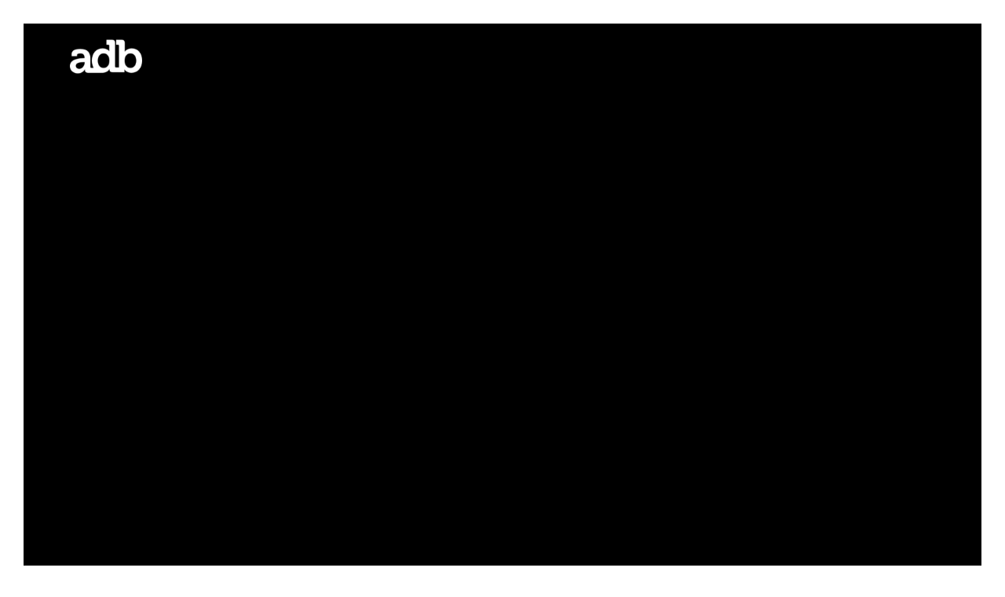

--- FILE ---
content_type: text/html; charset=UTF-8
request_url: https://adbfilm.fr/portfolio/recette-intermarche/
body_size: 17721
content:
<!DOCTYPE html>
<html lang="fr-FR">
<head>
	<meta charset="UTF-8" />
	<meta content="width=device-width,initial-scale=1.0,maximum-scale=1.0" name="viewport">
	<meta name='robots' content='index, follow, max-image-preview:large, max-snippet:-1, max-video-preview:-1' />
	<style>img:is([sizes="auto" i], [sizes^="auto," i]) { contain-intrinsic-size: 3000px 1500px }</style>
	
	<!-- This site is optimized with the Yoast SEO plugin v25.6 - https://yoast.com/wordpress/plugins/seo/ -->
	<title>GRATIN DE SPAETZLES - ADB Film</title>
	<link rel="canonical" href="https://adbfilm.fr/portfolio/recette-intermarche/" />
	<meta property="og:locale" content="fr_FR" />
	<meta property="og:type" content="article" />
	<meta property="og:title" content="GRATIN DE SPAETZLES - ADB Film" />
	<meta property="og:description" content="RECETTE - INTERMARCHÉ" />
	<meta property="og:url" content="https://adbfilm.fr/portfolio/recette-intermarche/" />
	<meta property="og:site_name" content="ADB Film" />
	<meta property="article:publisher" content="https://www.facebook.com/adbfilm/" />
	<meta property="article:modified_time" content="2020-02-03T14:31:47+00:00" />
	<meta property="og:image" content="https://adbfilm.fr/wp-content/uploads/2020/01/LASTUCE-DU-CHEF-v01.00_01_19_01.Still005.jpg" />
	<meta property="og:image:width" content="1080" />
	<meta property="og:image:height" content="1080" />
	<meta property="og:image:type" content="image/jpeg" />
	<meta name="twitter:card" content="summary_large_image" />
	<script type="application/ld+json" class="yoast-schema-graph">{"@context":"https://schema.org","@graph":[{"@type":"WebPage","@id":"https://adbfilm.fr/portfolio/recette-intermarche/","url":"https://adbfilm.fr/portfolio/recette-intermarche/","name":"GRATIN DE SPAETZLES - ADB Film","isPartOf":{"@id":"https://adbfilm.fr/#website"},"primaryImageOfPage":{"@id":"https://adbfilm.fr/portfolio/recette-intermarche/#primaryimage"},"image":{"@id":"https://adbfilm.fr/portfolio/recette-intermarche/#primaryimage"},"thumbnailUrl":"https://adbfilm.fr/wp-content/uploads/2020/01/LASTUCE-DU-CHEF-v01.00_01_19_01.Still005.jpg","datePublished":"2020-01-07T10:15:36+00:00","dateModified":"2020-02-03T14:31:47+00:00","breadcrumb":{"@id":"https://adbfilm.fr/portfolio/recette-intermarche/#breadcrumb"},"inLanguage":"fr-FR","potentialAction":[{"@type":"ReadAction","target":["https://adbfilm.fr/portfolio/recette-intermarche/"]}]},{"@type":"ImageObject","inLanguage":"fr-FR","@id":"https://adbfilm.fr/portfolio/recette-intermarche/#primaryimage","url":"https://adbfilm.fr/wp-content/uploads/2020/01/LASTUCE-DU-CHEF-v01.00_01_19_01.Still005.jpg","contentUrl":"https://adbfilm.fr/wp-content/uploads/2020/01/LASTUCE-DU-CHEF-v01.00_01_19_01.Still005.jpg","width":1080,"height":1080},{"@type":"BreadcrumbList","@id":"https://adbfilm.fr/portfolio/recette-intermarche/#breadcrumb","itemListElement":[{"@type":"ListItem","position":1,"name":"Accueil","item":"https://adbfilm.fr/"},{"@type":"ListItem","position":2,"name":"GRATIN DE SPAETZLES"}]},{"@type":"WebSite","@id":"https://adbfilm.fr/#website","url":"https://adbfilm.fr/","name":"ADB Film","description":"Agence de communication vidéo","publisher":{"@id":"https://adbfilm.fr/#organization"},"potentialAction":[{"@type":"SearchAction","target":{"@type":"EntryPoint","urlTemplate":"https://adbfilm.fr/?s={search_term_string}"},"query-input":{"@type":"PropertyValueSpecification","valueRequired":true,"valueName":"search_term_string"}}],"inLanguage":"fr-FR"},{"@type":"Organization","@id":"https://adbfilm.fr/#organization","name":"ADB Film","url":"https://adbfilm.fr/","logo":{"@type":"ImageObject","inLanguage":"fr-FR","@id":"https://adbfilm.fr/#/schema/logo/image/","url":"","contentUrl":"","caption":"ADB Film"},"image":{"@id":"https://adbfilm.fr/#/schema/logo/image/"},"sameAs":["https://www.facebook.com/adbfilm/","https://www.youtube.com/channel/UCYOHQrjyojWUQnCrKdJr8CQ"]}]}</script>
	<!-- / Yoast SEO plugin. -->


<link rel='dns-prefetch' href='//www.googletagmanager.com' />
<link rel="alternate" type="application/rss+xml" title="ADB Film &raquo; Flux" href="https://adbfilm.fr/feed/" />
<link rel="alternate" type="application/rss+xml" title="ADB Film &raquo; Flux des commentaires" href="https://adbfilm.fr/comments/feed/" />
<script type="text/javascript">
/* <![CDATA[ */
window._wpemojiSettings = {"baseUrl":"https:\/\/s.w.org\/images\/core\/emoji\/16.0.1\/72x72\/","ext":".png","svgUrl":"https:\/\/s.w.org\/images\/core\/emoji\/16.0.1\/svg\/","svgExt":".svg","source":{"concatemoji":"https:\/\/adbfilm.fr\/wp-includes\/js\/wp-emoji-release.min.js?ver=6.8.2"}};
/*! This file is auto-generated */
!function(s,n){var o,i,e;function c(e){try{var t={supportTests:e,timestamp:(new Date).valueOf()};sessionStorage.setItem(o,JSON.stringify(t))}catch(e){}}function p(e,t,n){e.clearRect(0,0,e.canvas.width,e.canvas.height),e.fillText(t,0,0);var t=new Uint32Array(e.getImageData(0,0,e.canvas.width,e.canvas.height).data),a=(e.clearRect(0,0,e.canvas.width,e.canvas.height),e.fillText(n,0,0),new Uint32Array(e.getImageData(0,0,e.canvas.width,e.canvas.height).data));return t.every(function(e,t){return e===a[t]})}function u(e,t){e.clearRect(0,0,e.canvas.width,e.canvas.height),e.fillText(t,0,0);for(var n=e.getImageData(16,16,1,1),a=0;a<n.data.length;a++)if(0!==n.data[a])return!1;return!0}function f(e,t,n,a){switch(t){case"flag":return n(e,"\ud83c\udff3\ufe0f\u200d\u26a7\ufe0f","\ud83c\udff3\ufe0f\u200b\u26a7\ufe0f")?!1:!n(e,"\ud83c\udde8\ud83c\uddf6","\ud83c\udde8\u200b\ud83c\uddf6")&&!n(e,"\ud83c\udff4\udb40\udc67\udb40\udc62\udb40\udc65\udb40\udc6e\udb40\udc67\udb40\udc7f","\ud83c\udff4\u200b\udb40\udc67\u200b\udb40\udc62\u200b\udb40\udc65\u200b\udb40\udc6e\u200b\udb40\udc67\u200b\udb40\udc7f");case"emoji":return!a(e,"\ud83e\udedf")}return!1}function g(e,t,n,a){var r="undefined"!=typeof WorkerGlobalScope&&self instanceof WorkerGlobalScope?new OffscreenCanvas(300,150):s.createElement("canvas"),o=r.getContext("2d",{willReadFrequently:!0}),i=(o.textBaseline="top",o.font="600 32px Arial",{});return e.forEach(function(e){i[e]=t(o,e,n,a)}),i}function t(e){var t=s.createElement("script");t.src=e,t.defer=!0,s.head.appendChild(t)}"undefined"!=typeof Promise&&(o="wpEmojiSettingsSupports",i=["flag","emoji"],n.supports={everything:!0,everythingExceptFlag:!0},e=new Promise(function(e){s.addEventListener("DOMContentLoaded",e,{once:!0})}),new Promise(function(t){var n=function(){try{var e=JSON.parse(sessionStorage.getItem(o));if("object"==typeof e&&"number"==typeof e.timestamp&&(new Date).valueOf()<e.timestamp+604800&&"object"==typeof e.supportTests)return e.supportTests}catch(e){}return null}();if(!n){if("undefined"!=typeof Worker&&"undefined"!=typeof OffscreenCanvas&&"undefined"!=typeof URL&&URL.createObjectURL&&"undefined"!=typeof Blob)try{var e="postMessage("+g.toString()+"("+[JSON.stringify(i),f.toString(),p.toString(),u.toString()].join(",")+"));",a=new Blob([e],{type:"text/javascript"}),r=new Worker(URL.createObjectURL(a),{name:"wpTestEmojiSupports"});return void(r.onmessage=function(e){c(n=e.data),r.terminate(),t(n)})}catch(e){}c(n=g(i,f,p,u))}t(n)}).then(function(e){for(var t in e)n.supports[t]=e[t],n.supports.everything=n.supports.everything&&n.supports[t],"flag"!==t&&(n.supports.everythingExceptFlag=n.supports.everythingExceptFlag&&n.supports[t]);n.supports.everythingExceptFlag=n.supports.everythingExceptFlag&&!n.supports.flag,n.DOMReady=!1,n.readyCallback=function(){n.DOMReady=!0}}).then(function(){return e}).then(function(){var e;n.supports.everything||(n.readyCallback(),(e=n.source||{}).concatemoji?t(e.concatemoji):e.wpemoji&&e.twemoji&&(t(e.twemoji),t(e.wpemoji)))}))}((window,document),window._wpemojiSettings);
/* ]]> */
</script>

<style id='wp-emoji-styles-inline-css' type='text/css'>

	img.wp-smiley, img.emoji {
		display: inline !important;
		border: none !important;
		box-shadow: none !important;
		height: 1em !important;
		width: 1em !important;
		margin: 0 0.07em !important;
		vertical-align: -0.1em !important;
		background: none !important;
		padding: 0 !important;
	}
</style>
<link rel='stylesheet' id='wp-block-library-css' href='https://adbfilm.fr/wp-includes/css/dist/block-library/style.min.css?ver=6.8.2' type='text/css' media='all' />
<style id='classic-theme-styles-inline-css' type='text/css'>
/*! This file is auto-generated */
.wp-block-button__link{color:#fff;background-color:#32373c;border-radius:9999px;box-shadow:none;text-decoration:none;padding:calc(.667em + 2px) calc(1.333em + 2px);font-size:1.125em}.wp-block-file__button{background:#32373c;color:#fff;text-decoration:none}
</style>
<style id='global-styles-inline-css' type='text/css'>
:root{--wp--preset--aspect-ratio--square: 1;--wp--preset--aspect-ratio--4-3: 4/3;--wp--preset--aspect-ratio--3-4: 3/4;--wp--preset--aspect-ratio--3-2: 3/2;--wp--preset--aspect-ratio--2-3: 2/3;--wp--preset--aspect-ratio--16-9: 16/9;--wp--preset--aspect-ratio--9-16: 9/16;--wp--preset--color--black: #000000;--wp--preset--color--cyan-bluish-gray: #abb8c3;--wp--preset--color--white: #ffffff;--wp--preset--color--pale-pink: #f78da7;--wp--preset--color--vivid-red: #cf2e2e;--wp--preset--color--luminous-vivid-orange: #ff6900;--wp--preset--color--luminous-vivid-amber: #fcb900;--wp--preset--color--light-green-cyan: #7bdcb5;--wp--preset--color--vivid-green-cyan: #00d084;--wp--preset--color--pale-cyan-blue: #8ed1fc;--wp--preset--color--vivid-cyan-blue: #0693e3;--wp--preset--color--vivid-purple: #9b51e0;--wp--preset--gradient--vivid-cyan-blue-to-vivid-purple: linear-gradient(135deg,rgba(6,147,227,1) 0%,rgb(155,81,224) 100%);--wp--preset--gradient--light-green-cyan-to-vivid-green-cyan: linear-gradient(135deg,rgb(122,220,180) 0%,rgb(0,208,130) 100%);--wp--preset--gradient--luminous-vivid-amber-to-luminous-vivid-orange: linear-gradient(135deg,rgba(252,185,0,1) 0%,rgba(255,105,0,1) 100%);--wp--preset--gradient--luminous-vivid-orange-to-vivid-red: linear-gradient(135deg,rgba(255,105,0,1) 0%,rgb(207,46,46) 100%);--wp--preset--gradient--very-light-gray-to-cyan-bluish-gray: linear-gradient(135deg,rgb(238,238,238) 0%,rgb(169,184,195) 100%);--wp--preset--gradient--cool-to-warm-spectrum: linear-gradient(135deg,rgb(74,234,220) 0%,rgb(151,120,209) 20%,rgb(207,42,186) 40%,rgb(238,44,130) 60%,rgb(251,105,98) 80%,rgb(254,248,76) 100%);--wp--preset--gradient--blush-light-purple: linear-gradient(135deg,rgb(255,206,236) 0%,rgb(152,150,240) 100%);--wp--preset--gradient--blush-bordeaux: linear-gradient(135deg,rgb(254,205,165) 0%,rgb(254,45,45) 50%,rgb(107,0,62) 100%);--wp--preset--gradient--luminous-dusk: linear-gradient(135deg,rgb(255,203,112) 0%,rgb(199,81,192) 50%,rgb(65,88,208) 100%);--wp--preset--gradient--pale-ocean: linear-gradient(135deg,rgb(255,245,203) 0%,rgb(182,227,212) 50%,rgb(51,167,181) 100%);--wp--preset--gradient--electric-grass: linear-gradient(135deg,rgb(202,248,128) 0%,rgb(113,206,126) 100%);--wp--preset--gradient--midnight: linear-gradient(135deg,rgb(2,3,129) 0%,rgb(40,116,252) 100%);--wp--preset--font-size--small: 13px;--wp--preset--font-size--medium: 20px;--wp--preset--font-size--large: 36px;--wp--preset--font-size--x-large: 42px;--wp--preset--spacing--20: 0.44rem;--wp--preset--spacing--30: 0.67rem;--wp--preset--spacing--40: 1rem;--wp--preset--spacing--50: 1.5rem;--wp--preset--spacing--60: 2.25rem;--wp--preset--spacing--70: 3.38rem;--wp--preset--spacing--80: 5.06rem;--wp--preset--shadow--natural: 6px 6px 9px rgba(0, 0, 0, 0.2);--wp--preset--shadow--deep: 12px 12px 50px rgba(0, 0, 0, 0.4);--wp--preset--shadow--sharp: 6px 6px 0px rgba(0, 0, 0, 0.2);--wp--preset--shadow--outlined: 6px 6px 0px -3px rgba(255, 255, 255, 1), 6px 6px rgba(0, 0, 0, 1);--wp--preset--shadow--crisp: 6px 6px 0px rgba(0, 0, 0, 1);}:where(.is-layout-flex){gap: 0.5em;}:where(.is-layout-grid){gap: 0.5em;}body .is-layout-flex{display: flex;}.is-layout-flex{flex-wrap: wrap;align-items: center;}.is-layout-flex > :is(*, div){margin: 0;}body .is-layout-grid{display: grid;}.is-layout-grid > :is(*, div){margin: 0;}:where(.wp-block-columns.is-layout-flex){gap: 2em;}:where(.wp-block-columns.is-layout-grid){gap: 2em;}:where(.wp-block-post-template.is-layout-flex){gap: 1.25em;}:where(.wp-block-post-template.is-layout-grid){gap: 1.25em;}.has-black-color{color: var(--wp--preset--color--black) !important;}.has-cyan-bluish-gray-color{color: var(--wp--preset--color--cyan-bluish-gray) !important;}.has-white-color{color: var(--wp--preset--color--white) !important;}.has-pale-pink-color{color: var(--wp--preset--color--pale-pink) !important;}.has-vivid-red-color{color: var(--wp--preset--color--vivid-red) !important;}.has-luminous-vivid-orange-color{color: var(--wp--preset--color--luminous-vivid-orange) !important;}.has-luminous-vivid-amber-color{color: var(--wp--preset--color--luminous-vivid-amber) !important;}.has-light-green-cyan-color{color: var(--wp--preset--color--light-green-cyan) !important;}.has-vivid-green-cyan-color{color: var(--wp--preset--color--vivid-green-cyan) !important;}.has-pale-cyan-blue-color{color: var(--wp--preset--color--pale-cyan-blue) !important;}.has-vivid-cyan-blue-color{color: var(--wp--preset--color--vivid-cyan-blue) !important;}.has-vivid-purple-color{color: var(--wp--preset--color--vivid-purple) !important;}.has-black-background-color{background-color: var(--wp--preset--color--black) !important;}.has-cyan-bluish-gray-background-color{background-color: var(--wp--preset--color--cyan-bluish-gray) !important;}.has-white-background-color{background-color: var(--wp--preset--color--white) !important;}.has-pale-pink-background-color{background-color: var(--wp--preset--color--pale-pink) !important;}.has-vivid-red-background-color{background-color: var(--wp--preset--color--vivid-red) !important;}.has-luminous-vivid-orange-background-color{background-color: var(--wp--preset--color--luminous-vivid-orange) !important;}.has-luminous-vivid-amber-background-color{background-color: var(--wp--preset--color--luminous-vivid-amber) !important;}.has-light-green-cyan-background-color{background-color: var(--wp--preset--color--light-green-cyan) !important;}.has-vivid-green-cyan-background-color{background-color: var(--wp--preset--color--vivid-green-cyan) !important;}.has-pale-cyan-blue-background-color{background-color: var(--wp--preset--color--pale-cyan-blue) !important;}.has-vivid-cyan-blue-background-color{background-color: var(--wp--preset--color--vivid-cyan-blue) !important;}.has-vivid-purple-background-color{background-color: var(--wp--preset--color--vivid-purple) !important;}.has-black-border-color{border-color: var(--wp--preset--color--black) !important;}.has-cyan-bluish-gray-border-color{border-color: var(--wp--preset--color--cyan-bluish-gray) !important;}.has-white-border-color{border-color: var(--wp--preset--color--white) !important;}.has-pale-pink-border-color{border-color: var(--wp--preset--color--pale-pink) !important;}.has-vivid-red-border-color{border-color: var(--wp--preset--color--vivid-red) !important;}.has-luminous-vivid-orange-border-color{border-color: var(--wp--preset--color--luminous-vivid-orange) !important;}.has-luminous-vivid-amber-border-color{border-color: var(--wp--preset--color--luminous-vivid-amber) !important;}.has-light-green-cyan-border-color{border-color: var(--wp--preset--color--light-green-cyan) !important;}.has-vivid-green-cyan-border-color{border-color: var(--wp--preset--color--vivid-green-cyan) !important;}.has-pale-cyan-blue-border-color{border-color: var(--wp--preset--color--pale-cyan-blue) !important;}.has-vivid-cyan-blue-border-color{border-color: var(--wp--preset--color--vivid-cyan-blue) !important;}.has-vivid-purple-border-color{border-color: var(--wp--preset--color--vivid-purple) !important;}.has-vivid-cyan-blue-to-vivid-purple-gradient-background{background: var(--wp--preset--gradient--vivid-cyan-blue-to-vivid-purple) !important;}.has-light-green-cyan-to-vivid-green-cyan-gradient-background{background: var(--wp--preset--gradient--light-green-cyan-to-vivid-green-cyan) !important;}.has-luminous-vivid-amber-to-luminous-vivid-orange-gradient-background{background: var(--wp--preset--gradient--luminous-vivid-amber-to-luminous-vivid-orange) !important;}.has-luminous-vivid-orange-to-vivid-red-gradient-background{background: var(--wp--preset--gradient--luminous-vivid-orange-to-vivid-red) !important;}.has-very-light-gray-to-cyan-bluish-gray-gradient-background{background: var(--wp--preset--gradient--very-light-gray-to-cyan-bluish-gray) !important;}.has-cool-to-warm-spectrum-gradient-background{background: var(--wp--preset--gradient--cool-to-warm-spectrum) !important;}.has-blush-light-purple-gradient-background{background: var(--wp--preset--gradient--blush-light-purple) !important;}.has-blush-bordeaux-gradient-background{background: var(--wp--preset--gradient--blush-bordeaux) !important;}.has-luminous-dusk-gradient-background{background: var(--wp--preset--gradient--luminous-dusk) !important;}.has-pale-ocean-gradient-background{background: var(--wp--preset--gradient--pale-ocean) !important;}.has-electric-grass-gradient-background{background: var(--wp--preset--gradient--electric-grass) !important;}.has-midnight-gradient-background{background: var(--wp--preset--gradient--midnight) !important;}.has-small-font-size{font-size: var(--wp--preset--font-size--small) !important;}.has-medium-font-size{font-size: var(--wp--preset--font-size--medium) !important;}.has-large-font-size{font-size: var(--wp--preset--font-size--large) !important;}.has-x-large-font-size{font-size: var(--wp--preset--font-size--x-large) !important;}
:where(.wp-block-post-template.is-layout-flex){gap: 1.25em;}:where(.wp-block-post-template.is-layout-grid){gap: 1.25em;}
:where(.wp-block-columns.is-layout-flex){gap: 2em;}:where(.wp-block-columns.is-layout-grid){gap: 2em;}
:root :where(.wp-block-pullquote){font-size: 1.5em;line-height: 1.6;}
</style>
<link rel='stylesheet' id='text-rotate-css' href='https://adbfilm.fr/wp-content/themes/marquez-child/assets/css/text-rotate.css?ver=6.8.2' type='text/css' media='all' />
<link rel='stylesheet' id='tm-timber-css' href='https://adbfilm.fr/wp-content/themes/marquez-child/assets/css/skin_css/marquez/regular.core.min.css?ver=1.0.1' type='text/css' media='all' />
<link rel='stylesheet' id='tm-style-css' href='https://adbfilm.fr/wp-content/themes/marquez-child/style.css?ver=1.0.1' type='text/css' media='all' />
<style id='tm-style-inline-css' type='text/css'>
/* ThemeMountain Theme Customizer CSS Output regular */
body {font-family: "Open Sans", "Helvetica Neue", sans-serif; font-variant: "regular"; font-size: 14px; line-height: 1.5; letter-spacing: 0px;}

.header .navigation > ul > li > a, .side-navigation > ul > li > a, .overlay-navigation > ul > li > a, .grid-filter-menu a {font-family: "Lato", "Helvetica Neue", sans-serif; font-variant: "regular"; letter-spacing: 0;}

input, button, .button, select, textarea {font-family: "Lato", "Helvetica Neue", sans-serif; font-variant: "regular"; letter-spacing: 0;}

.project-title, .product-title, .project-description {font-family: "Lato", "Helvetica Neue", sans-serif; font-variant: "regular"; letter-spacing: 0px;}

.lead {font-family: "Open Sans", "Helvetica Neue", sans-serif; font-variant: "regular"; font-size: 20px; line-height: 1.8; letter-spacing: 0px;}

.lead {color: #666666;}

blockquote p {font-family: "Open Sans", "Helvetica Neue", sans-serif; font-variant: "regular"; font-size: 20px; line-height: 1.8; letter-spacing: 0px;}

h1, h2, h3, h4, h5, h6 {font-family: "Lato", "Helvetica Neue", sans-serif; font-variant: "regular"; line-height: 1; letter-spacing: 0;}

h1 {font-size: 45px;}

h2 {font-size: 33px;}

h3 {font-size: 23px;}

h4 {font-size: 18px;}

h5 {font-size: 16px;}

h6 {font-size: 12px;}

.header .logo {width:120px;}

.header-compact .logo {width:150px;}

.header .logo a:hover {opacity: 1 !important;}

.overlay-navigation > ul > li > a {color: #999;}

.overlay-navigation>ul>li>a:hover, .overlay-navigation>ul>li.current>a, .overlay-navigation ul li.current>a:hover, .overlay-navigation .sub-menu a:hover, .overlay-navigation .sub-menu .current>a {color: #000;}

.overlay-navigation-wrapper {background-color: rgba(255,255,255,1);}

.overlay-navigation-wrapper .navigation-hide a {color: #ff4556;}

.overlay-navigation-wrapper .navigation-hide a:hover {color: #000;}

.overlay-navigation-wrapper .menu-title {color: #000;}

.overlay-navigation-footer, .overlay-navigation-footer .social-list a {color: #666;}

.navigation .sub-menu:not(.custom-content) a, .navigation .sub-menu.custom-content, .navigation .mega-sub-menu, .navigation .dropdown-list {background-color: #111;}

.navigation .dropdown-list:not(.custom-content) li a:not(.button), .navigation .sub-menu li a:not(.button), .navigation .mega-sub-menu ul li a:not(.button), .navigation .dropdown-list li a:not(.button) {color: #0a0000;}

.navigation .sub-menu:not(.custom-content) li.current > a, .navigation .sub-menu:not(.custom-content) li:hover > a, .navigation .mega-sub-menu:not(.custom-content) ul li:hover > a, .navigation .dropdown-list:not(.custom-content) li:hover a {background-color: #000;}

.header .logo, .header .header-inner .navigation > ul > li, .header .header-inner .navigation > ul > li > a:not(.button), .header .header-inner .dropdown > .nav-icon {height: 80px; line-height: 80px;}

.header-compact .logo, .header-compact .header-inner .navigation > ul > li, .header-compact .header-inner .navigation > ul > li > a:not(.button), .header-compact .header-inner .dropdown > .nav-icon {height: 65px; line-height: 65px;}

body {background-color: #FFFFFF;}
.header {border-top-color: #FFFFFF;}
.content > .section-block:first-child + .section-block, .content > .scroll-to-top + .section-block + .section-block {border-top-color: #FFFFFF;}

body, .content {background-color: #FFFFFF;}

body {color: #666;}

h1, h2, h3, h4, h5, h6 {color: #000;}

h1 a,h2 a,h3 a,h4 a,h5 a,h6 a {color: #232323;}

h1 a:hover,h2 a:hover,h3 a:hover,h4 a:hover,h5 a:hover,h6 a:hover {color: #ff4556;}

a, p a, .box a:not(.button) {color: #232323;}

a:hover, p a:hover, .box a:hover:not(.button), .social-list li a:hover, .post-info a:hover, .widget a:hover, .team-1 .social-list a:hover, .team-2 .social-list a:hover, .side-navigation-footer .social-list a:hover, .accordion li a:hover, .accordion li.active a, .tabs li a:hover, .tabs li.active a, .tabs li.active a:hover, .blog-masonry .with-background .post-read-more a:hover, .post-info-over a:hover, .post-info-over a:hover span, .post-author-aside a:hover, .post-love a:hover, .post-love a:hover span, .navigation-hide a, .footer .social-list a:hover, .scroll-to-top a:hover, .footer .list-group a:hover + .post-info .post-date, #tml-exit, .scroll-down a:hover, .footer .navigation a:hover, .footer .footer-top a:not(.button):hover {color: #ff4556;}

input, textarea, select, .comment-form .form-element,  .comment-form textarea,  .search-form-container .form-element {background-color: #fafafa;}

input, textarea, select, .comment-form .form-element,  .comment-form textarea,  .search-form-container .form-element {border-color: rgba(2552,552,255,0);}

::-webkit-input-placeholder {color: #666;}
:focus ::-webkit-input-placeholder {color: #666;}
:-moz-placeholder {color: #666;}
:focus ::-moz-placeholder {color: #666;}
:-ms-input-placeholder {color: #666;}
:focus:-ms-input-placeholder {color: #666;}

input:focus, textarea:focus, select:focus, .comment-form .form-element:focus,  .comment-form textarea:focus,  .search-form-container .form-element:focus {background-color: #f4f4f4;}

input:focus, textarea:focus, select:focus, .comment-form .form-element:focus, .comment-form textarea:focus, .search-form-container .form-element:focus {border-color: rgba(2552,552,255,0);}

input:focus, textarea:focus, select:focus, .comment-form .form-element:focus, .comment-form textarea:focus, .search-form-container .form-element:focus {color: #000;}

input[type=submit] {background-color: #000;}

input[type=submit] {border-color: #000;}

input[type=submit] {color: #fff;}

input[type=submit]:hover {background-color: #ff4556;}

input[type=submit]:hover {border-color: #ff4556;}

input[type=submit]:hover {color: #fff;}

.wpcf7-form-control-wrap input, .wpcf7-form-control-wrap textarea, .wpcf7-form-control-wrap[class*="select-"] select {background-color: #fff;}

.wpcf7-form-control-wrap input, .wpcf7-form-control-wrap textarea, .wpcf7-form-control-wrap[class*="select-"] select {border-color: #eee;}

.wpcf7 ::-webkit-input-placeholder {color: #666;}
.wpcf7 :focus ::-webkit-input-placeholder {color: #666;}
.wpcf7 :-moz-placeholder {color: #666;}
.wpcf7 :focus ::-moz-placeholder {color: #666;}
.wpcf7 :-ms-input-placeholder {color: #666;}
.wpcf7 :focus:-ms-input-placeholder {color: #666;}

.wpcf7-form-control-wrap input:focus, .wpcf7-form-control-wrap textarea:focus, .wpcf7-form-control-wrap[class*="select-"] select:focus, .wpcf7-form-control-wrap input.wpcf7-not-valid:focus, .wpcf7-form-control-wrap textarea.wpcf7-not-valid:focus, .wpcf7-form-control-wrap[class*="select-"] select.wpcf7-not-valid:focus {background-color: #fff;}

.wpcf7-form-control-wrap input:focus, .wpcf7-form-control-wrap textarea:focus, .wpcf7-form-control-wrap[class*="select-"] select:focus, .wpcf7-form-control-wrap input.wpcf7-not-valid:focus, .wpcf7-form-control-wrap textarea.wpcf7-not-valid:focus, .wpcf7-form-control-wrap[class*="select-"] select.wpcf7-not-valid:focus {border-color: #eee;}

.wpcf7-form-control-wrap input:focus, .wpcf7-form-control-wrap textarea:focus, .wpcf7-form-control-wrap[class*="select-"] select:focus, .wpcf7-form-control-wrap input.wpcf7-not-valid:focus, .wpcf7-form-control-wrap textarea.wpcf7-not-valid:focus, .wpcf7-form-control-wrap[class*="select-"] select.wpcf7-not-valid:focus {color: #000;}

.wpcf7-form-control-wrap input.wpcf7-not-valid, .wpcf7-form-control-wrap textarea.wpcf7-not-valid, .wpcf7-form-control-wrap[class*="select-"] select.wpcf7-not-valid {background-color: #ddd;}

.wpcf7-form-control-wrap input.wpcf7-not-valid, .wpcf7-form-control-wrap textarea.wpcf7-not-valid, .wpcf7-form-control-wrap[class*="select-"] select.wpcf7-not-valid {border-color: rgba(221, 221, 221, 0);}

.wpcf7-form-control-wrap input.wpcf7-not-valid, .wpcf7-form-control-wrap textarea.wpcf7-not-valid, .wpcf7-form-control-wrap[class*="select-"] select.wpcf7-not-valid {color: #666;}

.footer .form-submit, .wpcf7 .wpcf7-submit {background-color: #000;}

.footer .form-submit, .wpcf7 .wpcf7-submit {border-color: #000;}

.footer .form-submit:hover, .wpcf7 .wpcf7-submit:hover {background-color: #ff4556;}

.footer .form-submit:hover, .wpcf7 .wpcf7-submit:hover {border-color: #ff4556;}

.footer .form-submit, .wpcf7 .wpcf7-submit {color: #fff;}

.footer .form-submit:hover, .wpcf7 .wpcf7-submit:hover {color: #fff;}

.footer .form-response, .wpcf7-response-output.wpcf7-validation-errors {color: #666;}

.wpcf7-checkbox input + .wpcf7-list-item-label:before, input.wpcf7-acceptance:before, .wpcf7-radio input + .wpcf7-list-item-label:before {background-color: #fff;}

.wpcf7-checkbox input + .wpcf7-list-item-label:before, input.wpcf7-acceptance:before, .wpcf7-radio input + .wpcf7-list-item-label:before {border-color: #eee;}

.wpcf7-checkbox input:checked + .wpcf7-list-item-label:before, input:checked.wpcf7-acceptance:before {background-color: #fff;}

.wpcf7-radio input:checked + .wpcf7-list-item-label:before {box-shadow: inset 0px 0px 0px 4px #fff;}

.wpcf7-checkbox input:checked + .wpcf7-list-item-label:before, input:checked.wpcf7-acceptance:before {color: #666;}

.wpcf7-radio input:checked + .wpcf7-list-item-label:before {background-color: #666;}

.footer .form-element, .footer textarea, .footer .wpcf7-form-control-wrap input, .footer .wpcf7-form-control-wrap textarea {background-color: #fff;}

.footer .form-element, .footer textarea, .footer .wpcf7-form-control-wrap input, .footer .wpcf7-form-control-wrap textarea {border-color: rgba(255, 255, 255, 0);}

.footer ::-webkit-input-placeholder, .footer .wpcf7 ::-webkit-input-placeholder {color: #666;}
.footer :focus::-webkit-input-placeholder, .footer .wpcf7 :focus ::-webkit-input-placeholder {color: #666;}
.footer ::-moz-placeholder, .footer .wpcf7 :-moz-placeholder {color: #666;}
.footer :focus::-moz-placeholder, .footer .wpcf7 :focus ::-moz-placeholder {color: #666;}
.footer :-ms-input-placeholder, .footer .wpcf7 :-ms-input-placeholder {color: #666;}
.footer :focus:-ms-input-placeholder, .footer .wpcf7 :focus:-ms-input-placeholder {color: #666;}

.footer .form-element:focus, .footer textarea:focus,.footer .form-element.required-field:focus, .footer textarea.required-field:focus, .footer .wpcf7-form-control-wrap input:focus, .footer .wpcf7-form-control-wrap textarea:focus, .footer .wpcf7-form-control-wrap input.wpcf7-not-valid:focus, .footer .wpcf7-form-control-wrap textarea.wpcf7-not-valid:focus {background-color: #fff;}

.footer .form-element:focus, .footer textarea:focus,.footer .form-element.required-field:focus, .footer textarea.required-field:focus, .footer .wpcf7-form-control-wrap input:focus, .footer .wpcf7-form-control-wrap textarea:focus, .footer .wpcf7-form-control-wrap input.wpcf7-not-valid:focus, .footer .wpcf7-form-control-wrap textarea.wpcf7-not-valid:focus {border-color: rgba(255, 255, 255, 0);}

.footer .form-element:focus, .footer textarea:focus,.footer .form-element.required-field:focus, .footer textarea.required-field:focus, .footer .wpcf7-form-control-wrap input:focus, .footer .wpcf7-form-control-wrap textarea:focus, .footer .wpcf7-form-control-wrap input.wpcf7-not-valid:focus, .footer .wpcf7-form-control-wrap textarea.wpcf7-not-valid:focus {color: #000;}

.footer .form-element.required-field, .footer textarea.required-field, .footer .wpcf7-form-control-wrap input.wpcf7-not-valid, .footer .wpcf7-form-control-wrap textarea.wpcf7-not-valid {background-color: #ddd;}

.footer .form-element.required-field, .footer textarea.required-field, .footer .wpcf7-form-control-wrap input.wpcf7-not-valid, .footer .wpcf7-form-control-wrap textarea.wpcf7-not-valid {border-color: #ddd;}

.footer .form-element.required-field, .footer textarea.required-field, .footer .wpcf7-form-control-wrap input.wpcf7-not-valid, .footer .wpcf7-form-control-wrap textarea.wpcf7-not-valid {color: #666;}

.footer .wpcf7-form-control-wrap input.wpcf7-not-valid, .footer .wpcf7-form-control-wrap textarea.wpcf7-not-valid {background-color: #ddd;}

.footer .wpcf7-form-control-wrap input.wpcf7-not-valid, .footer .wpcf7-form-control-wrap textarea.wpcf7-not-valid {border-color: rgba(221, 221, 221, 0);}

.footer .wpcf7-form-control-wrap input.wpcf7-not-valid, .footer .wpcf7-form-control-wrap textarea.wpcf7-not-valid {color: #666;}

.footer .form-submit, .footer .wpcf7 .wpcf7-submit {background-color: #232323;}

.footer .form-submit, .footer .wpcf7 .wpcf7-submit {border-color: #232323;}

.footer .form-submit:hover, .footer .wpcf7 .wpcf7-submit:hover {background-color: #ff4556;}

.footer .form-submit:hover, .footer .wpcf7 .wpcf7-submit:hover {border-color: #ff4556;}

.footer .form-submit, .footer .wpcf7 .wpcf7-submit {color: #fff;}

.footer .form-submit:hover, .footer .wpcf7 .wpcf7-submit:hover {color: #fff;}

.footer .form-response, .footer .wpcf7-response-output.wpcf7-validation-errors {color: #666;}

.tm-lightbox {background-color: rgba(255,255,255,1);}

.tml-nav {color: rgba(0,0,0,0.4);}

#tml-caption span {background-color: rgba(255,255,255,1);}

#tml-caption span {color: #232323;}

@keyframes color {100%,0%{stroke:#ff4556;border-bottom-color:#ff4556;}40%{stroke:#ff4556;border-bottom-color:#ff4556;}66%{stroke:#ff4556;border-bottom-color:#ff4556;}80%,90%{stroke:#ff4556;border-bottom-color:#ff4556;}}

.tm-loader .stroke {stroke-width: 2px;}

.tm-loader, .tm-loader, .tm-loader #circle {width: 4rem; height: 4rem;}

.header .dropdown>.button:not(.nav-icon), .header .v-align-middle>.button:not(.nav-icon) {background-color: #000;}

.header .dropdown>.button:not(.nav-icon), .header .v-align-middle>.button:not(.nav-icon) {border-color: #000;}

.header .dropdown>.button:not(.nav-icon), .header .v-align-middle>.button:not(.nav-icon) {color: #ffffff;}

.header .dropdown>.button:not(.nav-icon), .header .v-align-middle>.button:not(.nav-icon):hover {background-color: rgba(255,69,86,0);}

.header .dropdown>.button:not(.nav-icon), .header .v-align-middle>.button:not(.nav-icon):hover {border-color: rgba(255,69,86,0);}

.header .dropdown>.button:not(.nav-icon), .header .v-align-middle>.button:not(.nav-icon):hover {color: #FFF;}

.header-transparent .header-inner > .nav-bar {border-bottom-color: rgba(255,255,255,0.2);}

.header-background .header-inner, .header-background .header-inner > .nav-bar {border-bottom-color: rgba(255,255,255,0.2);}

.header-transparent .navigation > ul > li > a {color: #ffffff;}

.header-transparent .navigation > ul > li > a:hover {color: #ed006a;}

.header-transparent .navigation > ul > li.current > a, .header-transparent .navigation > ul > li.current > a:hover {color: #fff;}

.header-background .navigation > ul > li > a {color: #ffffff !important;}

.header-background .navigation > ul > li > a:hover {color: #ed006a !important;}

.header-background .navigation > ul > li.current > a, .header-background .navigation > ul > li.current > a:hover {color: #ffffff !important;}

.navigation .sub-menu:not(.custom-content) a, .navigation .sub-menu.custom-content, .navigation .mega-sub-menu, .navigation .dropdown-list {background-color: #111;}

.navigation .dropdown-list:not(.custom-content) li a:not(.button), .navigation .sub-menu li a:not(.button), .navigation .mega-sub-menu ul li a:not(.button), .navigation .dropdown-list li a:not(.button) {color: #0a0000;}

.navigation .sub-menu li.current>a:not(.button), .navigation .sub-menu li.current>a:not(.button):hover, .navigation .sub-menu li > a:not(.button):hover, .navigation .mega-sub-menu ul li > a:not(.button):hover, .navigation .dropdown-list li > a:not(.button):hover, .navigation .cart-overview .product-title:hover, .navigation .cart-overview .product-remove:hover {color: #fff;}

.navigation .sub-menu:not(.custom-content) li.current > a, .navigation .sub-menu:not(.custom-content) li:hover > a, .navigation .mega-sub-menu:not(.custom-content) ul li:hover > a, .navigation .dropdown-list:not(.custom-content) li:hover a {background-color: #000;}

.header .header-inner, .header-transparent .header-inner {background-color: rgba(255, 255, 255, 0);}

.header-background .header-inner {background-color: rgba(255,255,255,0);}

.header-transparent .navigation .navigation-show.nav-icon {background-color: rgba(0,0,0,0);}

.header .navigation .navigation-show.nav-icon {color: #000000;}

.header .navigation .navigation-show.nav-icon:hover {color: #666 !important;}

.footer {background-color: #000000;}

.footer {color: #ffffff;}

.footer-top a:not(.button) {color: #ffffff;}

.footer-top a:not(.button):hover {color: #ff4556 !important;}

.footer h1, .footer h2, .footer h3, .footer h4, .footer h5, .footer h6 {color: #000;}

.footer .widget, .footer .widget a:not([class*="icon-"]) {font-size: 13px;}

.tm-loader { margin: -2rem 0 0 -2rem; }
.header .logo a:first-child { width: 120px; }
.tm-themestyle-marquez_regular .header .logo a:last-child { left: 120px; }
.tm-themestyle-marquez_regular .header.header-background .logo:not(.logo-center) a:first-child, .tm-themestyle-marquez_regular .header.header-background .logo:not(.logo-center) a:last-child { -webkit-transform: translateX(-120px); -ms-transform: translateX(-120px); transform: translateX(-120px);}

</style>
<script type="text/javascript" src="https://adbfilm.fr/wp-content/plugins/svg-support/vendor/DOMPurify/DOMPurify.min.js?ver=2.5.8" id="bodhi-dompurify-library-js"></script>
<script type="text/javascript" src="https://adbfilm.fr/wp-includes/js/jquery/jquery.min.js?ver=3.7.1" id="jquery-core-js"></script>
<script type="text/javascript" src="https://adbfilm.fr/wp-includes/js/jquery/jquery-migrate.min.js?ver=3.4.1" id="jquery-migrate-js"></script>
<script type="text/javascript" id="bodhi_svg_inline-js-extra">
/* <![CDATA[ */
var svgSettings = {"skipNested":""};
/* ]]> */
</script>
<script type="text/javascript" src="https://adbfilm.fr/wp-content/plugins/svg-support/js/min/svgs-inline-min.js" id="bodhi_svg_inline-js"></script>
<script type="text/javascript" id="bodhi_svg_inline-js-after">
/* <![CDATA[ */
cssTarget={"Bodhi":"img.style-svg","ForceInlineSVG":"style-svg"};ForceInlineSVGActive="false";frontSanitizationEnabled="on";
/* ]]> */
</script>
<link rel="https://api.w.org/" href="https://adbfilm.fr/wp-json/" /><link rel="EditURI" type="application/rsd+xml" title="RSD" href="https://adbfilm.fr/xmlrpc.php?rsd" />
<meta name="generator" content="WordPress 6.8.2" />
<link rel='shortlink' href='https://adbfilm.fr/?p=468' />
<link rel="alternate" title="oEmbed (JSON)" type="application/json+oembed" href="https://adbfilm.fr/wp-json/oembed/1.0/embed?url=https%3A%2F%2Fadbfilm.fr%2Fportfolio%2Frecette-intermarche%2F" />
<link rel="alternate" title="oEmbed (XML)" type="text/xml+oembed" href="https://adbfilm.fr/wp-json/oembed/1.0/embed?url=https%3A%2F%2Fadbfilm.fr%2Fportfolio%2Frecette-intermarche%2F&#038;format=xml" />

		<!-- GA Google Analytics @ https://m0n.co/ga -->
		<script>
			(function(i,s,o,g,r,a,m){i['GoogleAnalyticsObject']=r;i[r]=i[r]||function(){
			(i[r].q=i[r].q||[]).push(arguments)},i[r].l=1*new Date();a=s.createElement(o),
			m=s.getElementsByTagName(o)[0];a.async=1;a.src=g;m.parentNode.insertBefore(a,m)
			})(window,document,'script','https://www.google-analytics.com/analytics.js','ga');
			ga('create', 'UA-31433751-1', 'auto');
			ga('send', 'pageview');
		</script>

	<script type='text/javascript'>
  window.smartlook||(function(d) {
    var o=smartlook=function(){ o.api.push(arguments)},h=d.getElementsByTagName('head')[0];
    var c=d.createElement('script');o.api=new Array();c.async=true;c.type='text/javascript';
    c.charset='utf-8';c.src='https://rec.smartlook.com/recorder.js';h.appendChild(c);
    })(document);
    smartlook('init', 'fdf4535cd1301c80a23fe8b07973e080fe3fe8fe');
</script>
<meta name="generator" content="Site Kit by Google 1.158.0" />		<script>
			document.documentElement.className = document.documentElement.className.replace('no-js', 'js');
		</script>
				<style>
			.no-js img.lazyload {
				display: none;
			}

			figure.wp-block-image img.lazyloading {
				min-width: 150px;
			}

			.lazyload,
			.lazyloading {
				--smush-placeholder-width: 100px;
				--smush-placeholder-aspect-ratio: 1/1;
				width: var(--smush-placeholder-width) !important;
				aspect-ratio: var(--smush-placeholder-aspect-ratio) !important;
			}

						.lazyload, .lazyloading {
				opacity: 0;
			}

			.lazyloaded {
				opacity: 1;
				transition: opacity 400ms;
				transition-delay: 0ms;
			}

					</style>
		<style type="text/css">.recentcomments a{display:inline !important;padding:0 !important;margin:0 !important;}</style><link rel="icon" href="https://adbfilm.fr/wp-content/uploads/2021/04/cropped-adb-favicon-1-32x32.png" sizes="32x32" />
<link rel="icon" href="https://adbfilm.fr/wp-content/uploads/2021/04/cropped-adb-favicon-1-192x192.png" sizes="192x192" />
<link rel="apple-touch-icon" href="https://adbfilm.fr/wp-content/uploads/2021/04/cropped-adb-favicon-1-180x180.png" />
<meta name="msapplication-TileImage" content="https://adbfilm.fr/wp-content/uploads/2021/04/cropped-adb-favicon-1-270x270.png" />
		<style type="text/css" id="wp-custom-css">
			.header .logo a:first-child, .header-transparent .logo a:first-child, .header.header-background .logo:not(.logo-center) a:first-child, .header.header-background .logo:not(.logo-center) a:last-child {
	background: transparent;
}
.header .logo:not(.logo-center) a:first-child {
	padding: 0 1.4rem;
}
.header.header-background .logo:not(.logo-center) a:last-child {
	padding: 0 0.8rem;
}
.header-background .header-inner, .header-background .header-inner > .nav-bar {
	border-color: transparent;
}
.header-transparent .header-inner > .nav-bar {
    border-bottom-color: transparent;
}
.wpcf7-submit { display: block; padding: 10px 60px !important; border: none; border-radius: 2px; height: 96%; align-self: center; }
p {
font-size: 18px;
	line-height: 1.8;
}		</style>
		<style id="kirki-inline-styles">/* cyrillic-ext */
@font-face {
  font-family: 'Open Sans';
  font-style: normal;
  font-weight: 400;
  font-stretch: 100%;
  font-display: swap;
  src: url(https://adbfilm.fr/wp-content/fonts/open-sans/memSYaGs126MiZpBA-UvWbX2vVnXBbObj2OVZyOOSr4dVJWUgsjZ0B4taVIGxA.woff2) format('woff2');
  unicode-range: U+0460-052F, U+1C80-1C8A, U+20B4, U+2DE0-2DFF, U+A640-A69F, U+FE2E-FE2F;
}
/* cyrillic */
@font-face {
  font-family: 'Open Sans';
  font-style: normal;
  font-weight: 400;
  font-stretch: 100%;
  font-display: swap;
  src: url(https://adbfilm.fr/wp-content/fonts/open-sans/memSYaGs126MiZpBA-UvWbX2vVnXBbObj2OVZyOOSr4dVJWUgsjZ0B4kaVIGxA.woff2) format('woff2');
  unicode-range: U+0301, U+0400-045F, U+0490-0491, U+04B0-04B1, U+2116;
}
/* greek-ext */
@font-face {
  font-family: 'Open Sans';
  font-style: normal;
  font-weight: 400;
  font-stretch: 100%;
  font-display: swap;
  src: url(https://adbfilm.fr/wp-content/fonts/open-sans/memSYaGs126MiZpBA-UvWbX2vVnXBbObj2OVZyOOSr4dVJWUgsjZ0B4saVIGxA.woff2) format('woff2');
  unicode-range: U+1F00-1FFF;
}
/* greek */
@font-face {
  font-family: 'Open Sans';
  font-style: normal;
  font-weight: 400;
  font-stretch: 100%;
  font-display: swap;
  src: url(https://adbfilm.fr/wp-content/fonts/open-sans/memSYaGs126MiZpBA-UvWbX2vVnXBbObj2OVZyOOSr4dVJWUgsjZ0B4jaVIGxA.woff2) format('woff2');
  unicode-range: U+0370-0377, U+037A-037F, U+0384-038A, U+038C, U+038E-03A1, U+03A3-03FF;
}
/* hebrew */
@font-face {
  font-family: 'Open Sans';
  font-style: normal;
  font-weight: 400;
  font-stretch: 100%;
  font-display: swap;
  src: url(https://adbfilm.fr/wp-content/fonts/open-sans/memSYaGs126MiZpBA-UvWbX2vVnXBbObj2OVZyOOSr4dVJWUgsjZ0B4iaVIGxA.woff2) format('woff2');
  unicode-range: U+0307-0308, U+0590-05FF, U+200C-2010, U+20AA, U+25CC, U+FB1D-FB4F;
}
/* math */
@font-face {
  font-family: 'Open Sans';
  font-style: normal;
  font-weight: 400;
  font-stretch: 100%;
  font-display: swap;
  src: url(https://adbfilm.fr/wp-content/fonts/open-sans/memSYaGs126MiZpBA-UvWbX2vVnXBbObj2OVZyOOSr4dVJWUgsjZ0B5caVIGxA.woff2) format('woff2');
  unicode-range: U+0302-0303, U+0305, U+0307-0308, U+0310, U+0312, U+0315, U+031A, U+0326-0327, U+032C, U+032F-0330, U+0332-0333, U+0338, U+033A, U+0346, U+034D, U+0391-03A1, U+03A3-03A9, U+03B1-03C9, U+03D1, U+03D5-03D6, U+03F0-03F1, U+03F4-03F5, U+2016-2017, U+2034-2038, U+203C, U+2040, U+2043, U+2047, U+2050, U+2057, U+205F, U+2070-2071, U+2074-208E, U+2090-209C, U+20D0-20DC, U+20E1, U+20E5-20EF, U+2100-2112, U+2114-2115, U+2117-2121, U+2123-214F, U+2190, U+2192, U+2194-21AE, U+21B0-21E5, U+21F1-21F2, U+21F4-2211, U+2213-2214, U+2216-22FF, U+2308-230B, U+2310, U+2319, U+231C-2321, U+2336-237A, U+237C, U+2395, U+239B-23B7, U+23D0, U+23DC-23E1, U+2474-2475, U+25AF, U+25B3, U+25B7, U+25BD, U+25C1, U+25CA, U+25CC, U+25FB, U+266D-266F, U+27C0-27FF, U+2900-2AFF, U+2B0E-2B11, U+2B30-2B4C, U+2BFE, U+3030, U+FF5B, U+FF5D, U+1D400-1D7FF, U+1EE00-1EEFF;
}
/* symbols */
@font-face {
  font-family: 'Open Sans';
  font-style: normal;
  font-weight: 400;
  font-stretch: 100%;
  font-display: swap;
  src: url(https://adbfilm.fr/wp-content/fonts/open-sans/memSYaGs126MiZpBA-UvWbX2vVnXBbObj2OVZyOOSr4dVJWUgsjZ0B5OaVIGxA.woff2) format('woff2');
  unicode-range: U+0001-000C, U+000E-001F, U+007F-009F, U+20DD-20E0, U+20E2-20E4, U+2150-218F, U+2190, U+2192, U+2194-2199, U+21AF, U+21E6-21F0, U+21F3, U+2218-2219, U+2299, U+22C4-22C6, U+2300-243F, U+2440-244A, U+2460-24FF, U+25A0-27BF, U+2800-28FF, U+2921-2922, U+2981, U+29BF, U+29EB, U+2B00-2BFF, U+4DC0-4DFF, U+FFF9-FFFB, U+10140-1018E, U+10190-1019C, U+101A0, U+101D0-101FD, U+102E0-102FB, U+10E60-10E7E, U+1D2C0-1D2D3, U+1D2E0-1D37F, U+1F000-1F0FF, U+1F100-1F1AD, U+1F1E6-1F1FF, U+1F30D-1F30F, U+1F315, U+1F31C, U+1F31E, U+1F320-1F32C, U+1F336, U+1F378, U+1F37D, U+1F382, U+1F393-1F39F, U+1F3A7-1F3A8, U+1F3AC-1F3AF, U+1F3C2, U+1F3C4-1F3C6, U+1F3CA-1F3CE, U+1F3D4-1F3E0, U+1F3ED, U+1F3F1-1F3F3, U+1F3F5-1F3F7, U+1F408, U+1F415, U+1F41F, U+1F426, U+1F43F, U+1F441-1F442, U+1F444, U+1F446-1F449, U+1F44C-1F44E, U+1F453, U+1F46A, U+1F47D, U+1F4A3, U+1F4B0, U+1F4B3, U+1F4B9, U+1F4BB, U+1F4BF, U+1F4C8-1F4CB, U+1F4D6, U+1F4DA, U+1F4DF, U+1F4E3-1F4E6, U+1F4EA-1F4ED, U+1F4F7, U+1F4F9-1F4FB, U+1F4FD-1F4FE, U+1F503, U+1F507-1F50B, U+1F50D, U+1F512-1F513, U+1F53E-1F54A, U+1F54F-1F5FA, U+1F610, U+1F650-1F67F, U+1F687, U+1F68D, U+1F691, U+1F694, U+1F698, U+1F6AD, U+1F6B2, U+1F6B9-1F6BA, U+1F6BC, U+1F6C6-1F6CF, U+1F6D3-1F6D7, U+1F6E0-1F6EA, U+1F6F0-1F6F3, U+1F6F7-1F6FC, U+1F700-1F7FF, U+1F800-1F80B, U+1F810-1F847, U+1F850-1F859, U+1F860-1F887, U+1F890-1F8AD, U+1F8B0-1F8BB, U+1F8C0-1F8C1, U+1F900-1F90B, U+1F93B, U+1F946, U+1F984, U+1F996, U+1F9E9, U+1FA00-1FA6F, U+1FA70-1FA7C, U+1FA80-1FA89, U+1FA8F-1FAC6, U+1FACE-1FADC, U+1FADF-1FAE9, U+1FAF0-1FAF8, U+1FB00-1FBFF;
}
/* vietnamese */
@font-face {
  font-family: 'Open Sans';
  font-style: normal;
  font-weight: 400;
  font-stretch: 100%;
  font-display: swap;
  src: url(https://adbfilm.fr/wp-content/fonts/open-sans/memSYaGs126MiZpBA-UvWbX2vVnXBbObj2OVZyOOSr4dVJWUgsjZ0B4vaVIGxA.woff2) format('woff2');
  unicode-range: U+0102-0103, U+0110-0111, U+0128-0129, U+0168-0169, U+01A0-01A1, U+01AF-01B0, U+0300-0301, U+0303-0304, U+0308-0309, U+0323, U+0329, U+1EA0-1EF9, U+20AB;
}
/* latin-ext */
@font-face {
  font-family: 'Open Sans';
  font-style: normal;
  font-weight: 400;
  font-stretch: 100%;
  font-display: swap;
  src: url(https://adbfilm.fr/wp-content/fonts/open-sans/memSYaGs126MiZpBA-UvWbX2vVnXBbObj2OVZyOOSr4dVJWUgsjZ0B4uaVIGxA.woff2) format('woff2');
  unicode-range: U+0100-02BA, U+02BD-02C5, U+02C7-02CC, U+02CE-02D7, U+02DD-02FF, U+0304, U+0308, U+0329, U+1D00-1DBF, U+1E00-1E9F, U+1EF2-1EFF, U+2020, U+20A0-20AB, U+20AD-20C0, U+2113, U+2C60-2C7F, U+A720-A7FF;
}
/* latin */
@font-face {
  font-family: 'Open Sans';
  font-style: normal;
  font-weight: 400;
  font-stretch: 100%;
  font-display: swap;
  src: url(https://adbfilm.fr/wp-content/fonts/open-sans/memSYaGs126MiZpBA-UvWbX2vVnXBbObj2OVZyOOSr4dVJWUgsjZ0B4gaVI.woff2) format('woff2');
  unicode-range: U+0000-00FF, U+0131, U+0152-0153, U+02BB-02BC, U+02C6, U+02DA, U+02DC, U+0304, U+0308, U+0329, U+2000-206F, U+20AC, U+2122, U+2191, U+2193, U+2212, U+2215, U+FEFF, U+FFFD;
}/* latin-ext */
@font-face {
  font-family: 'Lato';
  font-style: normal;
  font-weight: 400;
  font-display: swap;
  src: url(https://adbfilm.fr/wp-content/fonts/lato/S6uyw4BMUTPHjxAwXjeu.woff2) format('woff2');
  unicode-range: U+0100-02BA, U+02BD-02C5, U+02C7-02CC, U+02CE-02D7, U+02DD-02FF, U+0304, U+0308, U+0329, U+1D00-1DBF, U+1E00-1E9F, U+1EF2-1EFF, U+2020, U+20A0-20AB, U+20AD-20C0, U+2113, U+2C60-2C7F, U+A720-A7FF;
}
/* latin */
@font-face {
  font-family: 'Lato';
  font-style: normal;
  font-weight: 400;
  font-display: swap;
  src: url(https://adbfilm.fr/wp-content/fonts/lato/S6uyw4BMUTPHjx4wXg.woff2) format('woff2');
  unicode-range: U+0000-00FF, U+0131, U+0152-0153, U+02BB-02BC, U+02C6, U+02DA, U+02DC, U+0304, U+0308, U+0329, U+2000-206F, U+20AC, U+2122, U+2191, U+2193, U+2212, U+2215, U+FEFF, U+FFFD;
}/* cyrillic-ext */
@font-face {
  font-family: 'Open Sans';
  font-style: normal;
  font-weight: 400;
  font-stretch: 100%;
  font-display: swap;
  src: url(https://adbfilm.fr/wp-content/fonts/open-sans/memSYaGs126MiZpBA-UvWbX2vVnXBbObj2OVZyOOSr4dVJWUgsjZ0B4taVIGxA.woff2) format('woff2');
  unicode-range: U+0460-052F, U+1C80-1C8A, U+20B4, U+2DE0-2DFF, U+A640-A69F, U+FE2E-FE2F;
}
/* cyrillic */
@font-face {
  font-family: 'Open Sans';
  font-style: normal;
  font-weight: 400;
  font-stretch: 100%;
  font-display: swap;
  src: url(https://adbfilm.fr/wp-content/fonts/open-sans/memSYaGs126MiZpBA-UvWbX2vVnXBbObj2OVZyOOSr4dVJWUgsjZ0B4kaVIGxA.woff2) format('woff2');
  unicode-range: U+0301, U+0400-045F, U+0490-0491, U+04B0-04B1, U+2116;
}
/* greek-ext */
@font-face {
  font-family: 'Open Sans';
  font-style: normal;
  font-weight: 400;
  font-stretch: 100%;
  font-display: swap;
  src: url(https://adbfilm.fr/wp-content/fonts/open-sans/memSYaGs126MiZpBA-UvWbX2vVnXBbObj2OVZyOOSr4dVJWUgsjZ0B4saVIGxA.woff2) format('woff2');
  unicode-range: U+1F00-1FFF;
}
/* greek */
@font-face {
  font-family: 'Open Sans';
  font-style: normal;
  font-weight: 400;
  font-stretch: 100%;
  font-display: swap;
  src: url(https://adbfilm.fr/wp-content/fonts/open-sans/memSYaGs126MiZpBA-UvWbX2vVnXBbObj2OVZyOOSr4dVJWUgsjZ0B4jaVIGxA.woff2) format('woff2');
  unicode-range: U+0370-0377, U+037A-037F, U+0384-038A, U+038C, U+038E-03A1, U+03A3-03FF;
}
/* hebrew */
@font-face {
  font-family: 'Open Sans';
  font-style: normal;
  font-weight: 400;
  font-stretch: 100%;
  font-display: swap;
  src: url(https://adbfilm.fr/wp-content/fonts/open-sans/memSYaGs126MiZpBA-UvWbX2vVnXBbObj2OVZyOOSr4dVJWUgsjZ0B4iaVIGxA.woff2) format('woff2');
  unicode-range: U+0307-0308, U+0590-05FF, U+200C-2010, U+20AA, U+25CC, U+FB1D-FB4F;
}
/* math */
@font-face {
  font-family: 'Open Sans';
  font-style: normal;
  font-weight: 400;
  font-stretch: 100%;
  font-display: swap;
  src: url(https://adbfilm.fr/wp-content/fonts/open-sans/memSYaGs126MiZpBA-UvWbX2vVnXBbObj2OVZyOOSr4dVJWUgsjZ0B5caVIGxA.woff2) format('woff2');
  unicode-range: U+0302-0303, U+0305, U+0307-0308, U+0310, U+0312, U+0315, U+031A, U+0326-0327, U+032C, U+032F-0330, U+0332-0333, U+0338, U+033A, U+0346, U+034D, U+0391-03A1, U+03A3-03A9, U+03B1-03C9, U+03D1, U+03D5-03D6, U+03F0-03F1, U+03F4-03F5, U+2016-2017, U+2034-2038, U+203C, U+2040, U+2043, U+2047, U+2050, U+2057, U+205F, U+2070-2071, U+2074-208E, U+2090-209C, U+20D0-20DC, U+20E1, U+20E5-20EF, U+2100-2112, U+2114-2115, U+2117-2121, U+2123-214F, U+2190, U+2192, U+2194-21AE, U+21B0-21E5, U+21F1-21F2, U+21F4-2211, U+2213-2214, U+2216-22FF, U+2308-230B, U+2310, U+2319, U+231C-2321, U+2336-237A, U+237C, U+2395, U+239B-23B7, U+23D0, U+23DC-23E1, U+2474-2475, U+25AF, U+25B3, U+25B7, U+25BD, U+25C1, U+25CA, U+25CC, U+25FB, U+266D-266F, U+27C0-27FF, U+2900-2AFF, U+2B0E-2B11, U+2B30-2B4C, U+2BFE, U+3030, U+FF5B, U+FF5D, U+1D400-1D7FF, U+1EE00-1EEFF;
}
/* symbols */
@font-face {
  font-family: 'Open Sans';
  font-style: normal;
  font-weight: 400;
  font-stretch: 100%;
  font-display: swap;
  src: url(https://adbfilm.fr/wp-content/fonts/open-sans/memSYaGs126MiZpBA-UvWbX2vVnXBbObj2OVZyOOSr4dVJWUgsjZ0B5OaVIGxA.woff2) format('woff2');
  unicode-range: U+0001-000C, U+000E-001F, U+007F-009F, U+20DD-20E0, U+20E2-20E4, U+2150-218F, U+2190, U+2192, U+2194-2199, U+21AF, U+21E6-21F0, U+21F3, U+2218-2219, U+2299, U+22C4-22C6, U+2300-243F, U+2440-244A, U+2460-24FF, U+25A0-27BF, U+2800-28FF, U+2921-2922, U+2981, U+29BF, U+29EB, U+2B00-2BFF, U+4DC0-4DFF, U+FFF9-FFFB, U+10140-1018E, U+10190-1019C, U+101A0, U+101D0-101FD, U+102E0-102FB, U+10E60-10E7E, U+1D2C0-1D2D3, U+1D2E0-1D37F, U+1F000-1F0FF, U+1F100-1F1AD, U+1F1E6-1F1FF, U+1F30D-1F30F, U+1F315, U+1F31C, U+1F31E, U+1F320-1F32C, U+1F336, U+1F378, U+1F37D, U+1F382, U+1F393-1F39F, U+1F3A7-1F3A8, U+1F3AC-1F3AF, U+1F3C2, U+1F3C4-1F3C6, U+1F3CA-1F3CE, U+1F3D4-1F3E0, U+1F3ED, U+1F3F1-1F3F3, U+1F3F5-1F3F7, U+1F408, U+1F415, U+1F41F, U+1F426, U+1F43F, U+1F441-1F442, U+1F444, U+1F446-1F449, U+1F44C-1F44E, U+1F453, U+1F46A, U+1F47D, U+1F4A3, U+1F4B0, U+1F4B3, U+1F4B9, U+1F4BB, U+1F4BF, U+1F4C8-1F4CB, U+1F4D6, U+1F4DA, U+1F4DF, U+1F4E3-1F4E6, U+1F4EA-1F4ED, U+1F4F7, U+1F4F9-1F4FB, U+1F4FD-1F4FE, U+1F503, U+1F507-1F50B, U+1F50D, U+1F512-1F513, U+1F53E-1F54A, U+1F54F-1F5FA, U+1F610, U+1F650-1F67F, U+1F687, U+1F68D, U+1F691, U+1F694, U+1F698, U+1F6AD, U+1F6B2, U+1F6B9-1F6BA, U+1F6BC, U+1F6C6-1F6CF, U+1F6D3-1F6D7, U+1F6E0-1F6EA, U+1F6F0-1F6F3, U+1F6F7-1F6FC, U+1F700-1F7FF, U+1F800-1F80B, U+1F810-1F847, U+1F850-1F859, U+1F860-1F887, U+1F890-1F8AD, U+1F8B0-1F8BB, U+1F8C0-1F8C1, U+1F900-1F90B, U+1F93B, U+1F946, U+1F984, U+1F996, U+1F9E9, U+1FA00-1FA6F, U+1FA70-1FA7C, U+1FA80-1FA89, U+1FA8F-1FAC6, U+1FACE-1FADC, U+1FADF-1FAE9, U+1FAF0-1FAF8, U+1FB00-1FBFF;
}
/* vietnamese */
@font-face {
  font-family: 'Open Sans';
  font-style: normal;
  font-weight: 400;
  font-stretch: 100%;
  font-display: swap;
  src: url(https://adbfilm.fr/wp-content/fonts/open-sans/memSYaGs126MiZpBA-UvWbX2vVnXBbObj2OVZyOOSr4dVJWUgsjZ0B4vaVIGxA.woff2) format('woff2');
  unicode-range: U+0102-0103, U+0110-0111, U+0128-0129, U+0168-0169, U+01A0-01A1, U+01AF-01B0, U+0300-0301, U+0303-0304, U+0308-0309, U+0323, U+0329, U+1EA0-1EF9, U+20AB;
}
/* latin-ext */
@font-face {
  font-family: 'Open Sans';
  font-style: normal;
  font-weight: 400;
  font-stretch: 100%;
  font-display: swap;
  src: url(https://adbfilm.fr/wp-content/fonts/open-sans/memSYaGs126MiZpBA-UvWbX2vVnXBbObj2OVZyOOSr4dVJWUgsjZ0B4uaVIGxA.woff2) format('woff2');
  unicode-range: U+0100-02BA, U+02BD-02C5, U+02C7-02CC, U+02CE-02D7, U+02DD-02FF, U+0304, U+0308, U+0329, U+1D00-1DBF, U+1E00-1E9F, U+1EF2-1EFF, U+2020, U+20A0-20AB, U+20AD-20C0, U+2113, U+2C60-2C7F, U+A720-A7FF;
}
/* latin */
@font-face {
  font-family: 'Open Sans';
  font-style: normal;
  font-weight: 400;
  font-stretch: 100%;
  font-display: swap;
  src: url(https://adbfilm.fr/wp-content/fonts/open-sans/memSYaGs126MiZpBA-UvWbX2vVnXBbObj2OVZyOOSr4dVJWUgsjZ0B4gaVI.woff2) format('woff2');
  unicode-range: U+0000-00FF, U+0131, U+0152-0153, U+02BB-02BC, U+02C6, U+02DA, U+02DC, U+0304, U+0308, U+0329, U+2000-206F, U+20AC, U+2122, U+2191, U+2193, U+2212, U+2215, U+FEFF, U+FFFD;
}/* latin-ext */
@font-face {
  font-family: 'Lato';
  font-style: normal;
  font-weight: 400;
  font-display: swap;
  src: url(https://adbfilm.fr/wp-content/fonts/lato/S6uyw4BMUTPHjxAwXjeu.woff2) format('woff2');
  unicode-range: U+0100-02BA, U+02BD-02C5, U+02C7-02CC, U+02CE-02D7, U+02DD-02FF, U+0304, U+0308, U+0329, U+1D00-1DBF, U+1E00-1E9F, U+1EF2-1EFF, U+2020, U+20A0-20AB, U+20AD-20C0, U+2113, U+2C60-2C7F, U+A720-A7FF;
}
/* latin */
@font-face {
  font-family: 'Lato';
  font-style: normal;
  font-weight: 400;
  font-display: swap;
  src: url(https://adbfilm.fr/wp-content/fonts/lato/S6uyw4BMUTPHjx4wXg.woff2) format('woff2');
  unicode-range: U+0000-00FF, U+0131, U+0152-0153, U+02BB-02BC, U+02C6, U+02DA, U+02DC, U+0304, U+0308, U+0329, U+2000-206F, U+20AC, U+2122, U+2191, U+2193, U+2212, U+2215, U+FEFF, U+FFFD;
}/* cyrillic-ext */
@font-face {
  font-family: 'Open Sans';
  font-style: normal;
  font-weight: 400;
  font-stretch: 100%;
  font-display: swap;
  src: url(https://adbfilm.fr/wp-content/fonts/open-sans/memSYaGs126MiZpBA-UvWbX2vVnXBbObj2OVZyOOSr4dVJWUgsjZ0B4taVIGxA.woff2) format('woff2');
  unicode-range: U+0460-052F, U+1C80-1C8A, U+20B4, U+2DE0-2DFF, U+A640-A69F, U+FE2E-FE2F;
}
/* cyrillic */
@font-face {
  font-family: 'Open Sans';
  font-style: normal;
  font-weight: 400;
  font-stretch: 100%;
  font-display: swap;
  src: url(https://adbfilm.fr/wp-content/fonts/open-sans/memSYaGs126MiZpBA-UvWbX2vVnXBbObj2OVZyOOSr4dVJWUgsjZ0B4kaVIGxA.woff2) format('woff2');
  unicode-range: U+0301, U+0400-045F, U+0490-0491, U+04B0-04B1, U+2116;
}
/* greek-ext */
@font-face {
  font-family: 'Open Sans';
  font-style: normal;
  font-weight: 400;
  font-stretch: 100%;
  font-display: swap;
  src: url(https://adbfilm.fr/wp-content/fonts/open-sans/memSYaGs126MiZpBA-UvWbX2vVnXBbObj2OVZyOOSr4dVJWUgsjZ0B4saVIGxA.woff2) format('woff2');
  unicode-range: U+1F00-1FFF;
}
/* greek */
@font-face {
  font-family: 'Open Sans';
  font-style: normal;
  font-weight: 400;
  font-stretch: 100%;
  font-display: swap;
  src: url(https://adbfilm.fr/wp-content/fonts/open-sans/memSYaGs126MiZpBA-UvWbX2vVnXBbObj2OVZyOOSr4dVJWUgsjZ0B4jaVIGxA.woff2) format('woff2');
  unicode-range: U+0370-0377, U+037A-037F, U+0384-038A, U+038C, U+038E-03A1, U+03A3-03FF;
}
/* hebrew */
@font-face {
  font-family: 'Open Sans';
  font-style: normal;
  font-weight: 400;
  font-stretch: 100%;
  font-display: swap;
  src: url(https://adbfilm.fr/wp-content/fonts/open-sans/memSYaGs126MiZpBA-UvWbX2vVnXBbObj2OVZyOOSr4dVJWUgsjZ0B4iaVIGxA.woff2) format('woff2');
  unicode-range: U+0307-0308, U+0590-05FF, U+200C-2010, U+20AA, U+25CC, U+FB1D-FB4F;
}
/* math */
@font-face {
  font-family: 'Open Sans';
  font-style: normal;
  font-weight: 400;
  font-stretch: 100%;
  font-display: swap;
  src: url(https://adbfilm.fr/wp-content/fonts/open-sans/memSYaGs126MiZpBA-UvWbX2vVnXBbObj2OVZyOOSr4dVJWUgsjZ0B5caVIGxA.woff2) format('woff2');
  unicode-range: U+0302-0303, U+0305, U+0307-0308, U+0310, U+0312, U+0315, U+031A, U+0326-0327, U+032C, U+032F-0330, U+0332-0333, U+0338, U+033A, U+0346, U+034D, U+0391-03A1, U+03A3-03A9, U+03B1-03C9, U+03D1, U+03D5-03D6, U+03F0-03F1, U+03F4-03F5, U+2016-2017, U+2034-2038, U+203C, U+2040, U+2043, U+2047, U+2050, U+2057, U+205F, U+2070-2071, U+2074-208E, U+2090-209C, U+20D0-20DC, U+20E1, U+20E5-20EF, U+2100-2112, U+2114-2115, U+2117-2121, U+2123-214F, U+2190, U+2192, U+2194-21AE, U+21B0-21E5, U+21F1-21F2, U+21F4-2211, U+2213-2214, U+2216-22FF, U+2308-230B, U+2310, U+2319, U+231C-2321, U+2336-237A, U+237C, U+2395, U+239B-23B7, U+23D0, U+23DC-23E1, U+2474-2475, U+25AF, U+25B3, U+25B7, U+25BD, U+25C1, U+25CA, U+25CC, U+25FB, U+266D-266F, U+27C0-27FF, U+2900-2AFF, U+2B0E-2B11, U+2B30-2B4C, U+2BFE, U+3030, U+FF5B, U+FF5D, U+1D400-1D7FF, U+1EE00-1EEFF;
}
/* symbols */
@font-face {
  font-family: 'Open Sans';
  font-style: normal;
  font-weight: 400;
  font-stretch: 100%;
  font-display: swap;
  src: url(https://adbfilm.fr/wp-content/fonts/open-sans/memSYaGs126MiZpBA-UvWbX2vVnXBbObj2OVZyOOSr4dVJWUgsjZ0B5OaVIGxA.woff2) format('woff2');
  unicode-range: U+0001-000C, U+000E-001F, U+007F-009F, U+20DD-20E0, U+20E2-20E4, U+2150-218F, U+2190, U+2192, U+2194-2199, U+21AF, U+21E6-21F0, U+21F3, U+2218-2219, U+2299, U+22C4-22C6, U+2300-243F, U+2440-244A, U+2460-24FF, U+25A0-27BF, U+2800-28FF, U+2921-2922, U+2981, U+29BF, U+29EB, U+2B00-2BFF, U+4DC0-4DFF, U+FFF9-FFFB, U+10140-1018E, U+10190-1019C, U+101A0, U+101D0-101FD, U+102E0-102FB, U+10E60-10E7E, U+1D2C0-1D2D3, U+1D2E0-1D37F, U+1F000-1F0FF, U+1F100-1F1AD, U+1F1E6-1F1FF, U+1F30D-1F30F, U+1F315, U+1F31C, U+1F31E, U+1F320-1F32C, U+1F336, U+1F378, U+1F37D, U+1F382, U+1F393-1F39F, U+1F3A7-1F3A8, U+1F3AC-1F3AF, U+1F3C2, U+1F3C4-1F3C6, U+1F3CA-1F3CE, U+1F3D4-1F3E0, U+1F3ED, U+1F3F1-1F3F3, U+1F3F5-1F3F7, U+1F408, U+1F415, U+1F41F, U+1F426, U+1F43F, U+1F441-1F442, U+1F444, U+1F446-1F449, U+1F44C-1F44E, U+1F453, U+1F46A, U+1F47D, U+1F4A3, U+1F4B0, U+1F4B3, U+1F4B9, U+1F4BB, U+1F4BF, U+1F4C8-1F4CB, U+1F4D6, U+1F4DA, U+1F4DF, U+1F4E3-1F4E6, U+1F4EA-1F4ED, U+1F4F7, U+1F4F9-1F4FB, U+1F4FD-1F4FE, U+1F503, U+1F507-1F50B, U+1F50D, U+1F512-1F513, U+1F53E-1F54A, U+1F54F-1F5FA, U+1F610, U+1F650-1F67F, U+1F687, U+1F68D, U+1F691, U+1F694, U+1F698, U+1F6AD, U+1F6B2, U+1F6B9-1F6BA, U+1F6BC, U+1F6C6-1F6CF, U+1F6D3-1F6D7, U+1F6E0-1F6EA, U+1F6F0-1F6F3, U+1F6F7-1F6FC, U+1F700-1F7FF, U+1F800-1F80B, U+1F810-1F847, U+1F850-1F859, U+1F860-1F887, U+1F890-1F8AD, U+1F8B0-1F8BB, U+1F8C0-1F8C1, U+1F900-1F90B, U+1F93B, U+1F946, U+1F984, U+1F996, U+1F9E9, U+1FA00-1FA6F, U+1FA70-1FA7C, U+1FA80-1FA89, U+1FA8F-1FAC6, U+1FACE-1FADC, U+1FADF-1FAE9, U+1FAF0-1FAF8, U+1FB00-1FBFF;
}
/* vietnamese */
@font-face {
  font-family: 'Open Sans';
  font-style: normal;
  font-weight: 400;
  font-stretch: 100%;
  font-display: swap;
  src: url(https://adbfilm.fr/wp-content/fonts/open-sans/memSYaGs126MiZpBA-UvWbX2vVnXBbObj2OVZyOOSr4dVJWUgsjZ0B4vaVIGxA.woff2) format('woff2');
  unicode-range: U+0102-0103, U+0110-0111, U+0128-0129, U+0168-0169, U+01A0-01A1, U+01AF-01B0, U+0300-0301, U+0303-0304, U+0308-0309, U+0323, U+0329, U+1EA0-1EF9, U+20AB;
}
/* latin-ext */
@font-face {
  font-family: 'Open Sans';
  font-style: normal;
  font-weight: 400;
  font-stretch: 100%;
  font-display: swap;
  src: url(https://adbfilm.fr/wp-content/fonts/open-sans/memSYaGs126MiZpBA-UvWbX2vVnXBbObj2OVZyOOSr4dVJWUgsjZ0B4uaVIGxA.woff2) format('woff2');
  unicode-range: U+0100-02BA, U+02BD-02C5, U+02C7-02CC, U+02CE-02D7, U+02DD-02FF, U+0304, U+0308, U+0329, U+1D00-1DBF, U+1E00-1E9F, U+1EF2-1EFF, U+2020, U+20A0-20AB, U+20AD-20C0, U+2113, U+2C60-2C7F, U+A720-A7FF;
}
/* latin */
@font-face {
  font-family: 'Open Sans';
  font-style: normal;
  font-weight: 400;
  font-stretch: 100%;
  font-display: swap;
  src: url(https://adbfilm.fr/wp-content/fonts/open-sans/memSYaGs126MiZpBA-UvWbX2vVnXBbObj2OVZyOOSr4dVJWUgsjZ0B4gaVI.woff2) format('woff2');
  unicode-range: U+0000-00FF, U+0131, U+0152-0153, U+02BB-02BC, U+02C6, U+02DA, U+02DC, U+0304, U+0308, U+0329, U+2000-206F, U+20AC, U+2122, U+2191, U+2193, U+2212, U+2215, U+FEFF, U+FFFD;
}/* latin-ext */
@font-face {
  font-family: 'Lato';
  font-style: normal;
  font-weight: 400;
  font-display: swap;
  src: url(https://adbfilm.fr/wp-content/fonts/lato/S6uyw4BMUTPHjxAwXjeu.woff2) format('woff2');
  unicode-range: U+0100-02BA, U+02BD-02C5, U+02C7-02CC, U+02CE-02D7, U+02DD-02FF, U+0304, U+0308, U+0329, U+1D00-1DBF, U+1E00-1E9F, U+1EF2-1EFF, U+2020, U+20A0-20AB, U+20AD-20C0, U+2113, U+2C60-2C7F, U+A720-A7FF;
}
/* latin */
@font-face {
  font-family: 'Lato';
  font-style: normal;
  font-weight: 400;
  font-display: swap;
  src: url(https://adbfilm.fr/wp-content/fonts/lato/S6uyw4BMUTPHjx4wXg.woff2) format('woff2');
  unicode-range: U+0000-00FF, U+0131, U+0152-0153, U+02BB-02BC, U+02C6, U+02DA, U+02DC, U+0304, U+0308, U+0329, U+2000-206F, U+20AC, U+2122, U+2191, U+2193, U+2212, U+2215, U+FEFF, U+FFFD;
}</style><noscript><style> .wpb_animate_when_almost_visible { opacity: 1; }</style></noscript></head>
<body class="wp-singular tm_folio-template-default single single-tm_folio postid-468 wp-theme-marquez wp-child-theme-marquez-child tm-themestyle-marquez_regular">

	<!-- Overlay Navigation Menu -->
	<div class="overlay-navigation-wrapper" data-no-scrollbar data-animation='scale-in'>
	<div class="overlay-navigation-scroll-pane">
		<div class="overlay-navigation-inner">
			<div class="v-align-middle">
				<div class="overlay-navigation-header row collapse full-width">
					<div class="column width-12">
						<div class="navigation-hide overlay-nav-hide">
							<a href="#">
								<span class="icon-cancel"></span>
							</a>
						</div>
					</div>
				</div>
				<div class="row collapse full-width">
					<div class="column width-12">
																	</div>
				</div>

				<div class="overlay-navigation-footer row full-width pull-left">
					<div class="column width-12 no-padding">
																		<p class="copyright">(C) 2025 ADBFILM.FR</p>
											</div>
				</div>
			</div>
		</div>
	</div>
</div>	<!-- Overlay Navigation Menu End -->

	<div class="wrapper reveal-side-navigation">
		<div class="wrapper-inner">
			<!-- Header -->
			<header class="header header-transparent header-fixed header-fixed-on-mobile" data-bkg-threshold='100' data-compact-threshold='100'>
	<div class="header-inner">
		<div class="row nav-bar reveal-side-navigation">
			<div class="column width-12 nav-bar-inner">
								<div class="logo">
					<div class="logo-inner">
						<!-- Top Logo --><a href="https://adbfilm.fr/"><img width="512" height="512" src="https://adbfilm.fr/wp-content/uploads/2021/04/cropped-adb-favicon.png" class="attachment-full size-full" alt="Site Logo" decoding="async" fetchpriority="high" srcset="https://adbfilm.fr/wp-content/uploads/2021/04/cropped-adb-favicon.png 512w, https://adbfilm.fr/wp-content/uploads/2021/04/cropped-adb-favicon-300x300.png 300w, https://adbfilm.fr/wp-content/uploads/2021/04/cropped-adb-favicon-150x150.png 150w, https://adbfilm.fr/wp-content/uploads/2021/04/cropped-adb-favicon-270x270.png 270w, https://adbfilm.fr/wp-content/uploads/2021/04/cropped-adb-favicon-192x192.png 192w, https://adbfilm.fr/wp-content/uploads/2021/04/cropped-adb-favicon-180x180.png 180w, https://adbfilm.fr/wp-content/uploads/2021/04/cropped-adb-favicon-32x32.png 32w" sizes="(max-width: 512px) 100vw, 512px" /></a>
<!-- Body Logo --><a href="https://adbfilm.fr/"><img width="512" height="512" data-src="https://adbfilm.fr/wp-content/uploads/2021/04/cropped-adb-favicon.png" class="attachment-full size-full lazyload" alt="Site Logo" decoding="async" data-srcset="https://adbfilm.fr/wp-content/uploads/2021/04/cropped-adb-favicon.png 512w, https://adbfilm.fr/wp-content/uploads/2021/04/cropped-adb-favicon-300x300.png 300w, https://adbfilm.fr/wp-content/uploads/2021/04/cropped-adb-favicon-150x150.png 150w, https://adbfilm.fr/wp-content/uploads/2021/04/cropped-adb-favicon-270x270.png 270w, https://adbfilm.fr/wp-content/uploads/2021/04/cropped-adb-favicon-192x192.png 192w, https://adbfilm.fr/wp-content/uploads/2021/04/cropped-adb-favicon-180x180.png 180w, https://adbfilm.fr/wp-content/uploads/2021/04/cropped-adb-favicon-32x32.png 32w" data-sizes="(max-width: 512px) 100vw, 512px" src="[data-uri]" style="--smush-placeholder-width: 512px; --smush-placeholder-aspect-ratio: 512/512;" /></a>
					</div>
				</div>
								<nav class="navigation nav-block secondary-navigation nav-right">
					<ul>
						<!-- Navigation Buttons -->
						
						<li class="aux-navigation hide">
							<div class="v-align-middle">
								<!-- Aux Navigation -->
								<a href="#" class="navigation-show overlay-nav-show nav-icon">
									<span class="icon-menu"></span>
								</a>
							</div>
						</li>
					</ul>
				</nav>
				<nav class="navigation  nav-block primary-navigation nav-right">
									</nav>
			</div>
		</div>
	</div>
</header>
			<!-- Header End -->

			<!-- Content -->
			<div class="content clearfix">
				<!-- Back Top -->
												<div class="scroll-to-top">
					<a href="#">Back Up Top</a>
				</div>
								<!-- Back Top End -->
		<div class='section-block row-css-1 replicable-content'><div class='row'><div class='column-css-2 column width-12 v-align-middle left left-on-mobile'>

<div>
<div class='video-container tm_video-css-3 mb-30 mb-mobile-30'><iframe src='//www.youtube.com/embed/nFyrd5q7TbI?autoplay=0' width='1110' height='624'></iframe></div>
</div>

</div><!-- end tm-column content -->
</div></div>
	<!-- Pagination Section 5 -->
<div class="section-block pagination-3">
	<div class="row">
		<div class="column width-12">
			<ul>
				<li>
					<a class="pagination-previous" href="https://adbfilm.fr/portfolio/paredes-film-produit/"><span class="icon-left-open-mini"></span></a>
					<div class="pagination-image post-1-previous"></div>
				</li>
				<li>
					<a class="pagination-next" href="https://adbfilm.fr/portfolio/lebail/"><span class="icon-right-open-mini"></span></a>
					<div class="pagination-image"></div>
				</li>
			</ul>
		</div>
	</div>
</div>
<!-- Pagination Section 5 End -->			</div>
			<!-- Content End -->
					</div>
	</div>
		<script type="speculationrules">
{"prefetch":[{"source":"document","where":{"and":[{"href_matches":"\/*"},{"not":{"href_matches":["\/wp-*.php","\/wp-admin\/*","\/wp-content\/uploads\/*","\/wp-content\/*","\/wp-content\/plugins\/*","\/wp-content\/themes\/marquez-child\/*","\/wp-content\/themes\/marquez\/*","\/*\\?(.+)"]}},{"not":{"selector_matches":"a[rel~=\"nofollow\"]"}},{"not":{"selector_matches":".no-prefetch, .no-prefetch a"}}]},"eagerness":"conservative"}]}
</script>
<script type="text/html" id="wpb-modifications"></script><script type="text/javascript" src="https://adbfilm.fr/wp-includes/js/dist/hooks.min.js?ver=4d63a3d491d11ffd8ac6" id="wp-hooks-js"></script>
<script type="text/javascript" src="https://adbfilm.fr/wp-includes/js/dist/i18n.min.js?ver=5e580eb46a90c2b997e6" id="wp-i18n-js"></script>
<script type="text/javascript" id="wp-i18n-js-after">
/* <![CDATA[ */
wp.i18n.setLocaleData( { 'text direction\u0004ltr': [ 'ltr' ] } );
/* ]]> */
</script>
<script type="text/javascript" src="https://adbfilm.fr/wp-content/plugins/contact-form-7/includes/swv/js/index.js?ver=6.1" id="swv-js"></script>
<script type="text/javascript" id="contact-form-7-js-translations">
/* <![CDATA[ */
( function( domain, translations ) {
	var localeData = translations.locale_data[ domain ] || translations.locale_data.messages;
	localeData[""].domain = domain;
	wp.i18n.setLocaleData( localeData, domain );
} )( "contact-form-7", {"translation-revision-date":"2025-02-06 12:02:14+0000","generator":"GlotPress\/4.0.1","domain":"messages","locale_data":{"messages":{"":{"domain":"messages","plural-forms":"nplurals=2; plural=n > 1;","lang":"fr"},"This contact form is placed in the wrong place.":["Ce formulaire de contact est plac\u00e9 dans un mauvais endroit."],"Error:":["Erreur\u00a0:"]}},"comment":{"reference":"includes\/js\/index.js"}} );
/* ]]> */
</script>
<script type="text/javascript" id="contact-form-7-js-before">
/* <![CDATA[ */
var wpcf7 = {
    "api": {
        "root": "https:\/\/adbfilm.fr\/wp-json\/",
        "namespace": "contact-form-7\/v1"
    }
};
/* ]]> */
</script>
<script type="text/javascript" src="https://adbfilm.fr/wp-content/plugins/contact-form-7/includes/js/index.js?ver=6.1" id="contact-form-7-js"></script>
<script type="text/javascript" src="https://adbfilm.fr/wp-content/themes/marquez-child/assets/js/text-rotate.js?ver=1.0.0" id="text-rotate-js"></script>
<script type="text/javascript" src="https://adbfilm.fr/wp-includes/js/comment-reply.min.js?ver=6.8.2" id="comment-reply-js" async="async" data-wp-strategy="async"></script>
<script type="text/javascript" src="https://adbfilm.fr/wp-content/themes/marquez-child/assets/js/timber.master.min.js?ver=1.1.7" id="tm-marquez-js"></script>
<script type="text/javascript" src="https://www.google.com/recaptcha/api.js?render=6LcjN6kaAAAAAFCGUBCrXzanTKrEdhOK4uUWtltf&amp;ver=3.0" id="google-recaptcha-js"></script>
<script type="text/javascript" src="https://adbfilm.fr/wp-includes/js/dist/vendor/wp-polyfill.min.js?ver=3.15.0" id="wp-polyfill-js"></script>
<script type="text/javascript" id="wpcf7-recaptcha-js-before">
/* <![CDATA[ */
var wpcf7_recaptcha = {
    "sitekey": "6LcjN6kaAAAAAFCGUBCrXzanTKrEdhOK4uUWtltf",
    "actions": {
        "homepage": "homepage",
        "contactform": "contactform"
    }
};
/* ]]> */
</script>
<script type="text/javascript" src="https://adbfilm.fr/wp-content/plugins/contact-form-7/modules/recaptcha/index.js?ver=6.1" id="wpcf7-recaptcha-js"></script>
<script type="text/javascript" src="https://adbfilm.fr/wp-content/plugins/wp-smushit/app/assets/js/smush-lazy-load.min.js?ver=3.20.0" id="smush-lazy-load-js"></script>
<script type="text/javascript" id="tm-deferred-style-support-js-extra">
/* <![CDATA[ */
var tm_defferred_css = [".column-css-2.column { background-color: inherit; }",".row-css-1.section-block { background-color: #000000; }"];
/* ]]> */
</script>
<script type="text/javascript" src="https://adbfilm.fr/wp-content/plugins/tm-plugin/tm_shortcodes/assets/js/tm-deferred-style-support.js?ver=1.0" id="tm-deferred-style-support-js"></script>
</body>
</html>

<!-- Page supported by LiteSpeed Cache 7.6.2 on 2026-01-20 01:02:09 -->

--- FILE ---
content_type: text/html; charset=utf-8
request_url: https://www.google.com/recaptcha/api2/anchor?ar=1&k=6LcjN6kaAAAAAFCGUBCrXzanTKrEdhOK4uUWtltf&co=aHR0cHM6Ly9hZGJmaWxtLmZyOjQ0Mw..&hl=en&v=PoyoqOPhxBO7pBk68S4YbpHZ&size=invisible&anchor-ms=20000&execute-ms=30000&cb=q8x0ocemgm1z
body_size: 48602
content:
<!DOCTYPE HTML><html dir="ltr" lang="en"><head><meta http-equiv="Content-Type" content="text/html; charset=UTF-8">
<meta http-equiv="X-UA-Compatible" content="IE=edge">
<title>reCAPTCHA</title>
<style type="text/css">
/* cyrillic-ext */
@font-face {
  font-family: 'Roboto';
  font-style: normal;
  font-weight: 400;
  font-stretch: 100%;
  src: url(//fonts.gstatic.com/s/roboto/v48/KFO7CnqEu92Fr1ME7kSn66aGLdTylUAMa3GUBHMdazTgWw.woff2) format('woff2');
  unicode-range: U+0460-052F, U+1C80-1C8A, U+20B4, U+2DE0-2DFF, U+A640-A69F, U+FE2E-FE2F;
}
/* cyrillic */
@font-face {
  font-family: 'Roboto';
  font-style: normal;
  font-weight: 400;
  font-stretch: 100%;
  src: url(//fonts.gstatic.com/s/roboto/v48/KFO7CnqEu92Fr1ME7kSn66aGLdTylUAMa3iUBHMdazTgWw.woff2) format('woff2');
  unicode-range: U+0301, U+0400-045F, U+0490-0491, U+04B0-04B1, U+2116;
}
/* greek-ext */
@font-face {
  font-family: 'Roboto';
  font-style: normal;
  font-weight: 400;
  font-stretch: 100%;
  src: url(//fonts.gstatic.com/s/roboto/v48/KFO7CnqEu92Fr1ME7kSn66aGLdTylUAMa3CUBHMdazTgWw.woff2) format('woff2');
  unicode-range: U+1F00-1FFF;
}
/* greek */
@font-face {
  font-family: 'Roboto';
  font-style: normal;
  font-weight: 400;
  font-stretch: 100%;
  src: url(//fonts.gstatic.com/s/roboto/v48/KFO7CnqEu92Fr1ME7kSn66aGLdTylUAMa3-UBHMdazTgWw.woff2) format('woff2');
  unicode-range: U+0370-0377, U+037A-037F, U+0384-038A, U+038C, U+038E-03A1, U+03A3-03FF;
}
/* math */
@font-face {
  font-family: 'Roboto';
  font-style: normal;
  font-weight: 400;
  font-stretch: 100%;
  src: url(//fonts.gstatic.com/s/roboto/v48/KFO7CnqEu92Fr1ME7kSn66aGLdTylUAMawCUBHMdazTgWw.woff2) format('woff2');
  unicode-range: U+0302-0303, U+0305, U+0307-0308, U+0310, U+0312, U+0315, U+031A, U+0326-0327, U+032C, U+032F-0330, U+0332-0333, U+0338, U+033A, U+0346, U+034D, U+0391-03A1, U+03A3-03A9, U+03B1-03C9, U+03D1, U+03D5-03D6, U+03F0-03F1, U+03F4-03F5, U+2016-2017, U+2034-2038, U+203C, U+2040, U+2043, U+2047, U+2050, U+2057, U+205F, U+2070-2071, U+2074-208E, U+2090-209C, U+20D0-20DC, U+20E1, U+20E5-20EF, U+2100-2112, U+2114-2115, U+2117-2121, U+2123-214F, U+2190, U+2192, U+2194-21AE, U+21B0-21E5, U+21F1-21F2, U+21F4-2211, U+2213-2214, U+2216-22FF, U+2308-230B, U+2310, U+2319, U+231C-2321, U+2336-237A, U+237C, U+2395, U+239B-23B7, U+23D0, U+23DC-23E1, U+2474-2475, U+25AF, U+25B3, U+25B7, U+25BD, U+25C1, U+25CA, U+25CC, U+25FB, U+266D-266F, U+27C0-27FF, U+2900-2AFF, U+2B0E-2B11, U+2B30-2B4C, U+2BFE, U+3030, U+FF5B, U+FF5D, U+1D400-1D7FF, U+1EE00-1EEFF;
}
/* symbols */
@font-face {
  font-family: 'Roboto';
  font-style: normal;
  font-weight: 400;
  font-stretch: 100%;
  src: url(//fonts.gstatic.com/s/roboto/v48/KFO7CnqEu92Fr1ME7kSn66aGLdTylUAMaxKUBHMdazTgWw.woff2) format('woff2');
  unicode-range: U+0001-000C, U+000E-001F, U+007F-009F, U+20DD-20E0, U+20E2-20E4, U+2150-218F, U+2190, U+2192, U+2194-2199, U+21AF, U+21E6-21F0, U+21F3, U+2218-2219, U+2299, U+22C4-22C6, U+2300-243F, U+2440-244A, U+2460-24FF, U+25A0-27BF, U+2800-28FF, U+2921-2922, U+2981, U+29BF, U+29EB, U+2B00-2BFF, U+4DC0-4DFF, U+FFF9-FFFB, U+10140-1018E, U+10190-1019C, U+101A0, U+101D0-101FD, U+102E0-102FB, U+10E60-10E7E, U+1D2C0-1D2D3, U+1D2E0-1D37F, U+1F000-1F0FF, U+1F100-1F1AD, U+1F1E6-1F1FF, U+1F30D-1F30F, U+1F315, U+1F31C, U+1F31E, U+1F320-1F32C, U+1F336, U+1F378, U+1F37D, U+1F382, U+1F393-1F39F, U+1F3A7-1F3A8, U+1F3AC-1F3AF, U+1F3C2, U+1F3C4-1F3C6, U+1F3CA-1F3CE, U+1F3D4-1F3E0, U+1F3ED, U+1F3F1-1F3F3, U+1F3F5-1F3F7, U+1F408, U+1F415, U+1F41F, U+1F426, U+1F43F, U+1F441-1F442, U+1F444, U+1F446-1F449, U+1F44C-1F44E, U+1F453, U+1F46A, U+1F47D, U+1F4A3, U+1F4B0, U+1F4B3, U+1F4B9, U+1F4BB, U+1F4BF, U+1F4C8-1F4CB, U+1F4D6, U+1F4DA, U+1F4DF, U+1F4E3-1F4E6, U+1F4EA-1F4ED, U+1F4F7, U+1F4F9-1F4FB, U+1F4FD-1F4FE, U+1F503, U+1F507-1F50B, U+1F50D, U+1F512-1F513, U+1F53E-1F54A, U+1F54F-1F5FA, U+1F610, U+1F650-1F67F, U+1F687, U+1F68D, U+1F691, U+1F694, U+1F698, U+1F6AD, U+1F6B2, U+1F6B9-1F6BA, U+1F6BC, U+1F6C6-1F6CF, U+1F6D3-1F6D7, U+1F6E0-1F6EA, U+1F6F0-1F6F3, U+1F6F7-1F6FC, U+1F700-1F7FF, U+1F800-1F80B, U+1F810-1F847, U+1F850-1F859, U+1F860-1F887, U+1F890-1F8AD, U+1F8B0-1F8BB, U+1F8C0-1F8C1, U+1F900-1F90B, U+1F93B, U+1F946, U+1F984, U+1F996, U+1F9E9, U+1FA00-1FA6F, U+1FA70-1FA7C, U+1FA80-1FA89, U+1FA8F-1FAC6, U+1FACE-1FADC, U+1FADF-1FAE9, U+1FAF0-1FAF8, U+1FB00-1FBFF;
}
/* vietnamese */
@font-face {
  font-family: 'Roboto';
  font-style: normal;
  font-weight: 400;
  font-stretch: 100%;
  src: url(//fonts.gstatic.com/s/roboto/v48/KFO7CnqEu92Fr1ME7kSn66aGLdTylUAMa3OUBHMdazTgWw.woff2) format('woff2');
  unicode-range: U+0102-0103, U+0110-0111, U+0128-0129, U+0168-0169, U+01A0-01A1, U+01AF-01B0, U+0300-0301, U+0303-0304, U+0308-0309, U+0323, U+0329, U+1EA0-1EF9, U+20AB;
}
/* latin-ext */
@font-face {
  font-family: 'Roboto';
  font-style: normal;
  font-weight: 400;
  font-stretch: 100%;
  src: url(//fonts.gstatic.com/s/roboto/v48/KFO7CnqEu92Fr1ME7kSn66aGLdTylUAMa3KUBHMdazTgWw.woff2) format('woff2');
  unicode-range: U+0100-02BA, U+02BD-02C5, U+02C7-02CC, U+02CE-02D7, U+02DD-02FF, U+0304, U+0308, U+0329, U+1D00-1DBF, U+1E00-1E9F, U+1EF2-1EFF, U+2020, U+20A0-20AB, U+20AD-20C0, U+2113, U+2C60-2C7F, U+A720-A7FF;
}
/* latin */
@font-face {
  font-family: 'Roboto';
  font-style: normal;
  font-weight: 400;
  font-stretch: 100%;
  src: url(//fonts.gstatic.com/s/roboto/v48/KFO7CnqEu92Fr1ME7kSn66aGLdTylUAMa3yUBHMdazQ.woff2) format('woff2');
  unicode-range: U+0000-00FF, U+0131, U+0152-0153, U+02BB-02BC, U+02C6, U+02DA, U+02DC, U+0304, U+0308, U+0329, U+2000-206F, U+20AC, U+2122, U+2191, U+2193, U+2212, U+2215, U+FEFF, U+FFFD;
}
/* cyrillic-ext */
@font-face {
  font-family: 'Roboto';
  font-style: normal;
  font-weight: 500;
  font-stretch: 100%;
  src: url(//fonts.gstatic.com/s/roboto/v48/KFO7CnqEu92Fr1ME7kSn66aGLdTylUAMa3GUBHMdazTgWw.woff2) format('woff2');
  unicode-range: U+0460-052F, U+1C80-1C8A, U+20B4, U+2DE0-2DFF, U+A640-A69F, U+FE2E-FE2F;
}
/* cyrillic */
@font-face {
  font-family: 'Roboto';
  font-style: normal;
  font-weight: 500;
  font-stretch: 100%;
  src: url(//fonts.gstatic.com/s/roboto/v48/KFO7CnqEu92Fr1ME7kSn66aGLdTylUAMa3iUBHMdazTgWw.woff2) format('woff2');
  unicode-range: U+0301, U+0400-045F, U+0490-0491, U+04B0-04B1, U+2116;
}
/* greek-ext */
@font-face {
  font-family: 'Roboto';
  font-style: normal;
  font-weight: 500;
  font-stretch: 100%;
  src: url(//fonts.gstatic.com/s/roboto/v48/KFO7CnqEu92Fr1ME7kSn66aGLdTylUAMa3CUBHMdazTgWw.woff2) format('woff2');
  unicode-range: U+1F00-1FFF;
}
/* greek */
@font-face {
  font-family: 'Roboto';
  font-style: normal;
  font-weight: 500;
  font-stretch: 100%;
  src: url(//fonts.gstatic.com/s/roboto/v48/KFO7CnqEu92Fr1ME7kSn66aGLdTylUAMa3-UBHMdazTgWw.woff2) format('woff2');
  unicode-range: U+0370-0377, U+037A-037F, U+0384-038A, U+038C, U+038E-03A1, U+03A3-03FF;
}
/* math */
@font-face {
  font-family: 'Roboto';
  font-style: normal;
  font-weight: 500;
  font-stretch: 100%;
  src: url(//fonts.gstatic.com/s/roboto/v48/KFO7CnqEu92Fr1ME7kSn66aGLdTylUAMawCUBHMdazTgWw.woff2) format('woff2');
  unicode-range: U+0302-0303, U+0305, U+0307-0308, U+0310, U+0312, U+0315, U+031A, U+0326-0327, U+032C, U+032F-0330, U+0332-0333, U+0338, U+033A, U+0346, U+034D, U+0391-03A1, U+03A3-03A9, U+03B1-03C9, U+03D1, U+03D5-03D6, U+03F0-03F1, U+03F4-03F5, U+2016-2017, U+2034-2038, U+203C, U+2040, U+2043, U+2047, U+2050, U+2057, U+205F, U+2070-2071, U+2074-208E, U+2090-209C, U+20D0-20DC, U+20E1, U+20E5-20EF, U+2100-2112, U+2114-2115, U+2117-2121, U+2123-214F, U+2190, U+2192, U+2194-21AE, U+21B0-21E5, U+21F1-21F2, U+21F4-2211, U+2213-2214, U+2216-22FF, U+2308-230B, U+2310, U+2319, U+231C-2321, U+2336-237A, U+237C, U+2395, U+239B-23B7, U+23D0, U+23DC-23E1, U+2474-2475, U+25AF, U+25B3, U+25B7, U+25BD, U+25C1, U+25CA, U+25CC, U+25FB, U+266D-266F, U+27C0-27FF, U+2900-2AFF, U+2B0E-2B11, U+2B30-2B4C, U+2BFE, U+3030, U+FF5B, U+FF5D, U+1D400-1D7FF, U+1EE00-1EEFF;
}
/* symbols */
@font-face {
  font-family: 'Roboto';
  font-style: normal;
  font-weight: 500;
  font-stretch: 100%;
  src: url(//fonts.gstatic.com/s/roboto/v48/KFO7CnqEu92Fr1ME7kSn66aGLdTylUAMaxKUBHMdazTgWw.woff2) format('woff2');
  unicode-range: U+0001-000C, U+000E-001F, U+007F-009F, U+20DD-20E0, U+20E2-20E4, U+2150-218F, U+2190, U+2192, U+2194-2199, U+21AF, U+21E6-21F0, U+21F3, U+2218-2219, U+2299, U+22C4-22C6, U+2300-243F, U+2440-244A, U+2460-24FF, U+25A0-27BF, U+2800-28FF, U+2921-2922, U+2981, U+29BF, U+29EB, U+2B00-2BFF, U+4DC0-4DFF, U+FFF9-FFFB, U+10140-1018E, U+10190-1019C, U+101A0, U+101D0-101FD, U+102E0-102FB, U+10E60-10E7E, U+1D2C0-1D2D3, U+1D2E0-1D37F, U+1F000-1F0FF, U+1F100-1F1AD, U+1F1E6-1F1FF, U+1F30D-1F30F, U+1F315, U+1F31C, U+1F31E, U+1F320-1F32C, U+1F336, U+1F378, U+1F37D, U+1F382, U+1F393-1F39F, U+1F3A7-1F3A8, U+1F3AC-1F3AF, U+1F3C2, U+1F3C4-1F3C6, U+1F3CA-1F3CE, U+1F3D4-1F3E0, U+1F3ED, U+1F3F1-1F3F3, U+1F3F5-1F3F7, U+1F408, U+1F415, U+1F41F, U+1F426, U+1F43F, U+1F441-1F442, U+1F444, U+1F446-1F449, U+1F44C-1F44E, U+1F453, U+1F46A, U+1F47D, U+1F4A3, U+1F4B0, U+1F4B3, U+1F4B9, U+1F4BB, U+1F4BF, U+1F4C8-1F4CB, U+1F4D6, U+1F4DA, U+1F4DF, U+1F4E3-1F4E6, U+1F4EA-1F4ED, U+1F4F7, U+1F4F9-1F4FB, U+1F4FD-1F4FE, U+1F503, U+1F507-1F50B, U+1F50D, U+1F512-1F513, U+1F53E-1F54A, U+1F54F-1F5FA, U+1F610, U+1F650-1F67F, U+1F687, U+1F68D, U+1F691, U+1F694, U+1F698, U+1F6AD, U+1F6B2, U+1F6B9-1F6BA, U+1F6BC, U+1F6C6-1F6CF, U+1F6D3-1F6D7, U+1F6E0-1F6EA, U+1F6F0-1F6F3, U+1F6F7-1F6FC, U+1F700-1F7FF, U+1F800-1F80B, U+1F810-1F847, U+1F850-1F859, U+1F860-1F887, U+1F890-1F8AD, U+1F8B0-1F8BB, U+1F8C0-1F8C1, U+1F900-1F90B, U+1F93B, U+1F946, U+1F984, U+1F996, U+1F9E9, U+1FA00-1FA6F, U+1FA70-1FA7C, U+1FA80-1FA89, U+1FA8F-1FAC6, U+1FACE-1FADC, U+1FADF-1FAE9, U+1FAF0-1FAF8, U+1FB00-1FBFF;
}
/* vietnamese */
@font-face {
  font-family: 'Roboto';
  font-style: normal;
  font-weight: 500;
  font-stretch: 100%;
  src: url(//fonts.gstatic.com/s/roboto/v48/KFO7CnqEu92Fr1ME7kSn66aGLdTylUAMa3OUBHMdazTgWw.woff2) format('woff2');
  unicode-range: U+0102-0103, U+0110-0111, U+0128-0129, U+0168-0169, U+01A0-01A1, U+01AF-01B0, U+0300-0301, U+0303-0304, U+0308-0309, U+0323, U+0329, U+1EA0-1EF9, U+20AB;
}
/* latin-ext */
@font-face {
  font-family: 'Roboto';
  font-style: normal;
  font-weight: 500;
  font-stretch: 100%;
  src: url(//fonts.gstatic.com/s/roboto/v48/KFO7CnqEu92Fr1ME7kSn66aGLdTylUAMa3KUBHMdazTgWw.woff2) format('woff2');
  unicode-range: U+0100-02BA, U+02BD-02C5, U+02C7-02CC, U+02CE-02D7, U+02DD-02FF, U+0304, U+0308, U+0329, U+1D00-1DBF, U+1E00-1E9F, U+1EF2-1EFF, U+2020, U+20A0-20AB, U+20AD-20C0, U+2113, U+2C60-2C7F, U+A720-A7FF;
}
/* latin */
@font-face {
  font-family: 'Roboto';
  font-style: normal;
  font-weight: 500;
  font-stretch: 100%;
  src: url(//fonts.gstatic.com/s/roboto/v48/KFO7CnqEu92Fr1ME7kSn66aGLdTylUAMa3yUBHMdazQ.woff2) format('woff2');
  unicode-range: U+0000-00FF, U+0131, U+0152-0153, U+02BB-02BC, U+02C6, U+02DA, U+02DC, U+0304, U+0308, U+0329, U+2000-206F, U+20AC, U+2122, U+2191, U+2193, U+2212, U+2215, U+FEFF, U+FFFD;
}
/* cyrillic-ext */
@font-face {
  font-family: 'Roboto';
  font-style: normal;
  font-weight: 900;
  font-stretch: 100%;
  src: url(//fonts.gstatic.com/s/roboto/v48/KFO7CnqEu92Fr1ME7kSn66aGLdTylUAMa3GUBHMdazTgWw.woff2) format('woff2');
  unicode-range: U+0460-052F, U+1C80-1C8A, U+20B4, U+2DE0-2DFF, U+A640-A69F, U+FE2E-FE2F;
}
/* cyrillic */
@font-face {
  font-family: 'Roboto';
  font-style: normal;
  font-weight: 900;
  font-stretch: 100%;
  src: url(//fonts.gstatic.com/s/roboto/v48/KFO7CnqEu92Fr1ME7kSn66aGLdTylUAMa3iUBHMdazTgWw.woff2) format('woff2');
  unicode-range: U+0301, U+0400-045F, U+0490-0491, U+04B0-04B1, U+2116;
}
/* greek-ext */
@font-face {
  font-family: 'Roboto';
  font-style: normal;
  font-weight: 900;
  font-stretch: 100%;
  src: url(//fonts.gstatic.com/s/roboto/v48/KFO7CnqEu92Fr1ME7kSn66aGLdTylUAMa3CUBHMdazTgWw.woff2) format('woff2');
  unicode-range: U+1F00-1FFF;
}
/* greek */
@font-face {
  font-family: 'Roboto';
  font-style: normal;
  font-weight: 900;
  font-stretch: 100%;
  src: url(//fonts.gstatic.com/s/roboto/v48/KFO7CnqEu92Fr1ME7kSn66aGLdTylUAMa3-UBHMdazTgWw.woff2) format('woff2');
  unicode-range: U+0370-0377, U+037A-037F, U+0384-038A, U+038C, U+038E-03A1, U+03A3-03FF;
}
/* math */
@font-face {
  font-family: 'Roboto';
  font-style: normal;
  font-weight: 900;
  font-stretch: 100%;
  src: url(//fonts.gstatic.com/s/roboto/v48/KFO7CnqEu92Fr1ME7kSn66aGLdTylUAMawCUBHMdazTgWw.woff2) format('woff2');
  unicode-range: U+0302-0303, U+0305, U+0307-0308, U+0310, U+0312, U+0315, U+031A, U+0326-0327, U+032C, U+032F-0330, U+0332-0333, U+0338, U+033A, U+0346, U+034D, U+0391-03A1, U+03A3-03A9, U+03B1-03C9, U+03D1, U+03D5-03D6, U+03F0-03F1, U+03F4-03F5, U+2016-2017, U+2034-2038, U+203C, U+2040, U+2043, U+2047, U+2050, U+2057, U+205F, U+2070-2071, U+2074-208E, U+2090-209C, U+20D0-20DC, U+20E1, U+20E5-20EF, U+2100-2112, U+2114-2115, U+2117-2121, U+2123-214F, U+2190, U+2192, U+2194-21AE, U+21B0-21E5, U+21F1-21F2, U+21F4-2211, U+2213-2214, U+2216-22FF, U+2308-230B, U+2310, U+2319, U+231C-2321, U+2336-237A, U+237C, U+2395, U+239B-23B7, U+23D0, U+23DC-23E1, U+2474-2475, U+25AF, U+25B3, U+25B7, U+25BD, U+25C1, U+25CA, U+25CC, U+25FB, U+266D-266F, U+27C0-27FF, U+2900-2AFF, U+2B0E-2B11, U+2B30-2B4C, U+2BFE, U+3030, U+FF5B, U+FF5D, U+1D400-1D7FF, U+1EE00-1EEFF;
}
/* symbols */
@font-face {
  font-family: 'Roboto';
  font-style: normal;
  font-weight: 900;
  font-stretch: 100%;
  src: url(//fonts.gstatic.com/s/roboto/v48/KFO7CnqEu92Fr1ME7kSn66aGLdTylUAMaxKUBHMdazTgWw.woff2) format('woff2');
  unicode-range: U+0001-000C, U+000E-001F, U+007F-009F, U+20DD-20E0, U+20E2-20E4, U+2150-218F, U+2190, U+2192, U+2194-2199, U+21AF, U+21E6-21F0, U+21F3, U+2218-2219, U+2299, U+22C4-22C6, U+2300-243F, U+2440-244A, U+2460-24FF, U+25A0-27BF, U+2800-28FF, U+2921-2922, U+2981, U+29BF, U+29EB, U+2B00-2BFF, U+4DC0-4DFF, U+FFF9-FFFB, U+10140-1018E, U+10190-1019C, U+101A0, U+101D0-101FD, U+102E0-102FB, U+10E60-10E7E, U+1D2C0-1D2D3, U+1D2E0-1D37F, U+1F000-1F0FF, U+1F100-1F1AD, U+1F1E6-1F1FF, U+1F30D-1F30F, U+1F315, U+1F31C, U+1F31E, U+1F320-1F32C, U+1F336, U+1F378, U+1F37D, U+1F382, U+1F393-1F39F, U+1F3A7-1F3A8, U+1F3AC-1F3AF, U+1F3C2, U+1F3C4-1F3C6, U+1F3CA-1F3CE, U+1F3D4-1F3E0, U+1F3ED, U+1F3F1-1F3F3, U+1F3F5-1F3F7, U+1F408, U+1F415, U+1F41F, U+1F426, U+1F43F, U+1F441-1F442, U+1F444, U+1F446-1F449, U+1F44C-1F44E, U+1F453, U+1F46A, U+1F47D, U+1F4A3, U+1F4B0, U+1F4B3, U+1F4B9, U+1F4BB, U+1F4BF, U+1F4C8-1F4CB, U+1F4D6, U+1F4DA, U+1F4DF, U+1F4E3-1F4E6, U+1F4EA-1F4ED, U+1F4F7, U+1F4F9-1F4FB, U+1F4FD-1F4FE, U+1F503, U+1F507-1F50B, U+1F50D, U+1F512-1F513, U+1F53E-1F54A, U+1F54F-1F5FA, U+1F610, U+1F650-1F67F, U+1F687, U+1F68D, U+1F691, U+1F694, U+1F698, U+1F6AD, U+1F6B2, U+1F6B9-1F6BA, U+1F6BC, U+1F6C6-1F6CF, U+1F6D3-1F6D7, U+1F6E0-1F6EA, U+1F6F0-1F6F3, U+1F6F7-1F6FC, U+1F700-1F7FF, U+1F800-1F80B, U+1F810-1F847, U+1F850-1F859, U+1F860-1F887, U+1F890-1F8AD, U+1F8B0-1F8BB, U+1F8C0-1F8C1, U+1F900-1F90B, U+1F93B, U+1F946, U+1F984, U+1F996, U+1F9E9, U+1FA00-1FA6F, U+1FA70-1FA7C, U+1FA80-1FA89, U+1FA8F-1FAC6, U+1FACE-1FADC, U+1FADF-1FAE9, U+1FAF0-1FAF8, U+1FB00-1FBFF;
}
/* vietnamese */
@font-face {
  font-family: 'Roboto';
  font-style: normal;
  font-weight: 900;
  font-stretch: 100%;
  src: url(//fonts.gstatic.com/s/roboto/v48/KFO7CnqEu92Fr1ME7kSn66aGLdTylUAMa3OUBHMdazTgWw.woff2) format('woff2');
  unicode-range: U+0102-0103, U+0110-0111, U+0128-0129, U+0168-0169, U+01A0-01A1, U+01AF-01B0, U+0300-0301, U+0303-0304, U+0308-0309, U+0323, U+0329, U+1EA0-1EF9, U+20AB;
}
/* latin-ext */
@font-face {
  font-family: 'Roboto';
  font-style: normal;
  font-weight: 900;
  font-stretch: 100%;
  src: url(//fonts.gstatic.com/s/roboto/v48/KFO7CnqEu92Fr1ME7kSn66aGLdTylUAMa3KUBHMdazTgWw.woff2) format('woff2');
  unicode-range: U+0100-02BA, U+02BD-02C5, U+02C7-02CC, U+02CE-02D7, U+02DD-02FF, U+0304, U+0308, U+0329, U+1D00-1DBF, U+1E00-1E9F, U+1EF2-1EFF, U+2020, U+20A0-20AB, U+20AD-20C0, U+2113, U+2C60-2C7F, U+A720-A7FF;
}
/* latin */
@font-face {
  font-family: 'Roboto';
  font-style: normal;
  font-weight: 900;
  font-stretch: 100%;
  src: url(//fonts.gstatic.com/s/roboto/v48/KFO7CnqEu92Fr1ME7kSn66aGLdTylUAMa3yUBHMdazQ.woff2) format('woff2');
  unicode-range: U+0000-00FF, U+0131, U+0152-0153, U+02BB-02BC, U+02C6, U+02DA, U+02DC, U+0304, U+0308, U+0329, U+2000-206F, U+20AC, U+2122, U+2191, U+2193, U+2212, U+2215, U+FEFF, U+FFFD;
}

</style>
<link rel="stylesheet" type="text/css" href="https://www.gstatic.com/recaptcha/releases/PoyoqOPhxBO7pBk68S4YbpHZ/styles__ltr.css">
<script nonce="m-dh-n41B6HWQ-JnufPZuA" type="text/javascript">window['__recaptcha_api'] = 'https://www.google.com/recaptcha/api2/';</script>
<script type="text/javascript" src="https://www.gstatic.com/recaptcha/releases/PoyoqOPhxBO7pBk68S4YbpHZ/recaptcha__en.js" nonce="m-dh-n41B6HWQ-JnufPZuA">
      
    </script></head>
<body><div id="rc-anchor-alert" class="rc-anchor-alert"></div>
<input type="hidden" id="recaptcha-token" value="[base64]">
<script type="text/javascript" nonce="m-dh-n41B6HWQ-JnufPZuA">
      recaptcha.anchor.Main.init("[\x22ainput\x22,[\x22bgdata\x22,\x22\x22,\[base64]/[base64]/[base64]/[base64]/[base64]/[base64]/[base64]/[base64]/[base64]/[base64]\\u003d\x22,\[base64]\x22,\x22w5nCssO0MsKjUMO1w65awpzDtsKbw6TDpUQQJcO2wrpKwp3DkEEkw4/DvyLCusK+wpAkwp/[base64]/w5/[base64]/CuTRgN8OKw4Qmw6BQw6HDvjDDtzMRA8OBw6sAw5Qmw6YQWsOzXRTDiMKrw5QzasK1asKuKVvDu8KVLwEqw5A/w4vCtsKvSDLCncOuU8O1aMKqY8OpWsKODMOfwp3CsiFHwptFacOoOMKww5tBw51wfMOjSsKTUcOvIMKkw4s5LWPCjEXDv8OuwrfDtMOlUMKnw6XDpcK+w65nJ8KAFsO/w6Mswrpvw4J/wqhgwoPDnMONw4HDnWBsWcK/A8Kxw51Cwr/CjMKgw5wWcD1Rw4LDjFh9PD7CnGsIAMKYw6sfwrvCmRpTwpvDvCXDpsOoworDr8O3w6nCoMK7wrJKXMKrBRvCtsOCPcK3ZcKMwoAXw5DDkHoawrbDgU1Kw5/DhHlWYADDqmPCs8KBwprDkcOrw5V5KDFew6XCssKjasKrw4hawrfCiMOtw6fDvcKSNsOmw67CrUc9w5k6ThMxw6g8RcOaYThNw7M4wonCrmszw5DCmcKEFRU+Vw/DvDXCmcOiw5fCj8KjwpxLHUZ1wrTDoCvCuMKiR2tZwpPChMK7w4c1L1Qlw7LDmVbCi8Kqwo0hc8KPXMKOwo/[base64]/CqcKGwrvClXLDr8K2w5VoYgsawpYDw7VDdz/Cp8Oww4wAw5VVCRDDhcKLRMKtbF86wpZ4H3XCssK7wp/[base64]/CnsKMKcKRW3R1V8Ovw4oZV8KEWMOQw4EGBxsWf8OVJcKPwpxXC8OsE8OPw5FTw5fDsCvDuMKUwo3CpCbCqMK/Dh7CpsOnS8O3P8OxwojCnFlUN8OqwqnDi8OdSMOcwqEbw47Cjg0iw5oqNcK9wpLCocOpQ8OCGXfCkXoKKQduCwXCiBzClcKRZ1MRwpfDt2Ztwp7CscKMw6nCmMOCG1LCgAfDr1/[base64]/Ct8KcMy1bwpdCwrjDih/DmB7ClQlcwpVqMTnCs8ODwpHDjsKoY8OZwpTCmgjDuxJ9RwTCiCgGQGxFwrXCnsOxAcK8w5siw7nCrmjCgsOnMHzCs8OwwojClG45w7ZowonChEHDpcOjwog/woICBiTDjgHCqMK1w4AWw6HCs8KCwovCoMKDJSY2wrTDlzRXCFHDvcK9K8OwFMK/[base64]/CpjdGZhbCqDfCoCXDvcKaI8OLwpg1bgPChQHDlzfChgfDv1A2wrMVwoVvw5rCqhrCkGTCvMOUYinCh3XCpsKeGcKuAAZsLWjDrk0QwqbDo8Kfw7TCk8OIwoLDhwHCgWLDknjDrxPDrMKCAsK8wqkKwrF7VTBzwqLCqllHwqICI0N+w6JSH8KtMCLCo0xkwr8xacK/[base64]/w7bCpMOswqjCpsKOccO1wpM9wpXDvcO8wplgwp8RworDrmAfQ0PDisK8ccKYw50TUMOKCcKXShPCmcOaN099wqDCuMKUOsKQFEfDqSnCgcKxZMK4GsOFeMOtw44Iw7bDr0Bww74/b8O0w4PDp8Ksdg83w7jChcOjecKhfVgJwpJtdcOIwpBzG8OwNcOHwqIzw6fCq349KcKeEsKfHE/DpMOTc8OWw43CsCA1LVduHVs0Iik3wrTDlRsicMORw5TDvcOww6HDlMORXcOawonDicOsw77CrlFrWcO7NFvDg8O9wotTw4jDg8KxOMKsXEbDmwfCqzJPw4LCiMKGw7ZENWosAcOAN1TCisO9wqjDsCBoYsOoVSzDmntOw6HCgsKCdB/Dvyx2w4zCkFrCpytQf1DCiAhxEg8Vb8K8w6vDhi/DpcK7cl8uwqlJwpvDpEshOsK5ZV/[base64]/[base64]/DtMOwdi3DlSPDgMOBwrQMTAMGw6Mlwq01wo/CgWPDlCE1esKEViVowofCqh3CvMOvD8KJDcObGsKRwpHCp8KAw6JrPwprw6vDgMKww7TClcKHwrEoRMKybcOYw69UwqjDs13CpcKxw6/[base64]/DmW7DrR4Kw5pLOMKPb8KHO2vDr8KuwrUwD8KLXTUYccKRwpBpwojCslLDrcOKw4sIEksbw78wZmxow4YId8OGBDDDmcKteTHClsK+NsOsNRfCnCnCk8OXw4DCl8KsEyhYw45/wrE2E30BZsOwKsKQw7DCk8KlOzbDsMOvwp0rwrkbw7B/wozCscKFQMOWw7nDj3LDsV/[base64]/D8K0W8KDEcO1JgbDm8O8ccOMIsO1ScKBwrvDpsKjeDEsw7XCmcKeVFHCuMOpRsKsCcOWw6tUw558WcK0w6HDk8O/fsONFQfCnmfCmMKwwpBMwoMBw6RxwpDCp0XDs0DCqwLCgxPDrMOTbcOXwofCtsOGwofDh8O5w5LDpVEoCcK/YVfDnhkqw77CkD9Mw7Y9CwvCsjfClizDusO6dcOfOMOHXcO7TkRdH3UDwrR/MMK1w47CjEcFw7csw43DvsKSSMKXw7Z7w6rDuUzCi2EWTT/CkkDCuwxiw7w/w5ULaEPCgMOUw67CosKsw5o3w6jDs8O6w7RmwpRffsO2DcKhNcKnZsKtw5PCnMO+w73DscK/Gn08KBNewrLCssKhFhDCpRNiBcOUGMO3wrjCj8KRG8KRdMK8wojDocOwwqrDvcOveAh/w7p4wp09KsOyLsK/P8OQw6kbL8KNChTCkXnChcO/[base64]/[base64]/[base64]/w5Rlw7Q3BSTDqsKIEmbDsHpLwqApfcOCwo/Dhg7Cs8KHwrFSw5jDkRQzwp4/[base64]/DmMOpw6YRwqzDlivDkMO/w6dCwq9TwqTDqMKsO8KkwpZ+wo/DuEDDszpEwpfDmkfClDDDucODIMOrbMOvJG57wqwIw5lxwo/DhA9YcC0nwqlOB8K0ITwfwqDCv3gdHDLCusK0bMOtwqVOw7bCn8OjVMOTw5HDqMOKbBbDusK1RsOrwr3Dki9Cwp8Ww7LDoMO3SFwRw4HDjSUJwp/DqU/CgH4FUXDCrMKmw6zCvxF1w7vDgcK/[base64]/[base64]/CuGlXLcKFAw3Dng/CiMKccsOrIW3CnsOqM8K4ZsK8w6jDqz8UHAPDtUM1wotXwrzDgMKPa8KWEcKoEcOew4TDmcOZw4hZw6wFw4HDo2/[base64]/w4HCgMOeNcKlwrFdw5x3czYAbcOwGcKsw4Yrwo0iw5pORG53CknDqD/Dk8Kjwqsbw4kFw53DliRmf0XCpUFyJMKMOwRaWsK1ZsKowrvCpcKywqXDplMuU8Oywo7DrcO0YAnCqWY8wqvDkcOtMsOTD007w5zDn2Uefyggw4g2w4EiO8OSFMKYOmHDksOGXHHDi8ObLnrDhMKONg9OXBkKf8KQwrwhH1B0w5YjKADCoAsnMCwbY2M/IRvDssOYwrzCpsOdccO+ITPCuCPDjsKTXsKnw6XCujAYcjIMw6vDvsOpCEXDnsKRwoZsXcOmw5QCwpTChyvCiMO+TlhRcQoZWcOGBlhRw7HCryvCtXDChkfDt8KQw7/[base64]/[base64]/[base64]/Dq8O1w6fDv8KDIyfClxbCjcOlw4wCwoTDhMKkwohyw5caDF/[base64]/HMO0wq8ID8KqeMONw4hPw64yUTI7B3AobMKIwqDDmzfCsEE+D2PDgMKBwo/DuMOmwpTDgMOIDQ0jw4UFFMKDO1vDj8OCw6Rcw4HDpMOsCsO+w5LConwbwpPCkcODw59jHj5jwqDDi8KcV1tQGTrCj8Ouw4/[base64]/CgsKbR8KDwrzDrsKRw75nd0vDjg7DlSkMw4ELw7TCqsO/RxzDoMOBCWfDpsOAfMO/UQzCqidYw4BAwr/CoiMoCMOdND8MwosaTMKowpXDgk/CvmnDqSzCosOiwpLDk8KzcMO3U08lw7BRRGZFUcOdSgjCpsKjN8Oww5YDFHrDinsmXwLCgcKMw6sFQcKTS3ANw68twpEpwq9vwqLCoHbCocOyAh0jYsOBe8OxJcK7a05nwoPDkEZewookGy/[base64]/[base64]/Dphc8wqpyAMOowrHDk8OSw4LDjjDDnAoEIcKCUxUZw4nDgMKXQMOyw5xRw5Zvwo7Ck1bDqcObRcO8dV9mwoRqw6ksQ1YywrNPw7jCsz8ewoNHLcOEwrvCkMO8woxKOsO4U1QSw5wVRMKNw5XCklzCq1MBNC9/wpYdwqnDj8KZw4fDisK5w5rDkcOQX8OrwpDCo3kSI8OPbcK/wpIvw4PDosOnb2TDksOvMgDDrsOpS8OiKRtCw6/CogfDqHHDv8O9w7TDmMKZdGZjAsOIw71qa2dWwqDDqxQ/bsKsw4HCksKwNWjDs3ZNYR/[base64]/CscK4wp4Kw7E+wpbDnMKFwptEKmzCu8OFw67DrkXDssKBRcKRw47Du0zCv0bDscOIwojDqiBBQsK/Kh3DvjnDsMOcwofCuxQgX3LCplfDosO5JMK8w5rDrAfCiSnCkBpLwo3CvsKcSWfCoxdnfFfDpMK8VsOvKkHDvjXDqsKuAMKMIsOLw4LDg0Aiw4LDtMKVHik2w7TCog/DtEkOwqtFwo7Dg240H13CpDrCtlouJlLDjgHCiHvDryfCixsORABnABnDjEUhAVcjw71LNcOcW0xaQ2jDm3hOwpt9ZsO4SsOaXk90aMKewr/CrmMxacKZTcKIaMOmw74zw6tUwqvCinwbw4RAwq/DpQnCmsOgMG3CtQEVw7nCnsO/w54Yw7J3w4Z3TcK/wqVHwqzDp33DjwMDeUJ/w6vCtcO5VsOaf8KMU8O0w4LDtFDCrFvDncKwZHNTVRHDthJBbcKjWDtCGMKvL8KAUhMJMgMre8Kbw4J7w6Mpw7jCnsKXGMO7w4Q7wp/[base64]/CiMK3QsKmTMOBw5fDpMKkdMO7IcOJW8OnwovCgMOIw6cnwqXDggwxw4hbwrgEw4Qlw47DgBHDogzDjMOXwpbCnWAJw7PDocO/PTE7woPDv0LCozXDmyHDkFFMw4kqw5ECwrcBLT04A1YlO8OePMKAwrcyw7XDsGF9ImYDw6fCj8KjacOBAhIcwr7DrMK1w6XDtMOLw580w47Dm8OBHcKaw5/DtcOrVgp5w4zClmvDhWDCmW7DpjbCqETDnnkNBUsiwqJ/w4HDoXBswojCp8OWwqbCtsOKwps9w609GsK7w4FEMVg/w753OsOyw7t9w5QFJFMGw5cnfSDCksOeFCR8wpjDuD/[base64]/ChHPDlsKeXw3CiyBrwpgpwo/CisOhHgLDucKxw7lVw5DCpF7CpBDCusKiFC08YsK4asKDwrLDpsKIA8OTdStJOyURwonCtGLCmMK4worCtMOlTsK2CAjDiTlSwpTCgMOsw7fDrcKVHQzCvFdpwp7Cr8KCw6h3YSfCvwA1w6BWwqvDtQBPMMOcXj/DnsK7wr9jUiF+MsKTwrpPw7/Cl8OUw70bwoPDhSApw5snBsKuRsOawq1iw5DDq8K6w5/[base64]/CuEUmwpTDm8ORACXDicO4wowQw6fDmSrCnWLDnMKYw45Pwq7CjUHDmMOKw70hasOjEV/[base64]/bXArw6XDpUkaf8KAZMKZJgfCp8KKw6jCpT3DuMOEKmbClcKjw6dGw5wQfRlKVQ/DmMKlD8O7d1pNCMOMw6ZHwonDsyLDmEEmwpHCpcKMPcOJE1rDty9ow5JSwpnDqsK0eGjCjXp/LcO/wqDDq8OXW8K0w4vCpEvDsTgjSMKsQwdxU8K8WMKWwrA1w78DwpzCoMKnw5DDi3I2wp/CmlpkF8OuwqAgUMKSBXZwc8Ouw4DClMK3w7HCh23ChsKcwqzDkWXDj33DhB7Dl8K4AkrDtjzCiizDlR15wpZ5wo9owqXDjT0Awr/DoXpIw77DtDnClG/CuDbDvcKAw6QYw6LDiMKNMU/Cgi/[base64]/[base64]/DnThVCMKKw5oTw4XDpxl1YcOUFsK3fMKbwqrCrMOvV30EVwfDgEUKNsOWA0DChic6wqXDp8OdUsOiw73DqkvCn8K3wrZuwo1iSsKEwqDDkMOEw6YIw77DpcObwo3CggvCnBLDqXLCp8Kxw7zDjxTCicOqw5jDicKuOxlFw7JQwqNJf8O9ND/DpcKuJzDDtMOMdHbDnRfCu8K6JMOEOwcBwrPDqWYsw7ZdwowGwovDqyrDgsKGScKpw6lKEw8oKMOPdcK0IHbCsVNjw7UGTEd2w77ClcKpY0LCijjCu8KDI3jCp8OrcBEhLsOHw7bDnzJ/w5DCncK2w77DqQwJXcOwPBgVKF4fw4IEMF4ZAsOxw5pyLStQdFXDisK7w67Ch8Kgw75LVw8swqDCmSfCvjnDi8OKwq4TT8OjE1pww4VSHMKxwoM8PsOBw508wpnCs0jCusO2OMOGTcK7DcKOWMKjT8KhwoE4O1HDi2jDj1sEwphdw5EheHpnC8K7A8KSD8KKSMK/SsOiwonDglfCm8KOw65PXsOMb8K3w4QjMMOJYcOOwrHDkT8ywpwSYTzDh8KSScOLDcO/[base64]/wonDrEZGwpHDuhrCjVRgwojDszISBmTDimBow77DhWfCn8KVwqMiUMK0wpFOOALDgS/CvhxBd8Ovw6Y0TMKqI1I1bysnNUvCvHRuZ8OwG8Ouwoc1BFEOwosMwoTClEN6NcKTU8KMUSLDjyxqfMODw7vCn8O/[base64]/w65ha8Ovw68UPCTDuMOWQsKnwrlFwp4Jw6fCncKfXQd1KHLCi0IywoDDsyJew7/Dg8OxE8KDcRTDpcOfTnTDmVMCfGnDicKdw5MRaMOywosKw4NMwrF3w5nDgsKBZ8Ofwqcuw4gRbsOpCMKDw6LDrMKJD3tVw5TCj3Y4cUtCQ8K2dwZ0wrXDkl/CnwR4ScKMYcOhXTTCjBPDsMO/w4zDhsOLw6c6LwLCojFAwrZcTykrD8KtZGF0VUvCtCs6d1MGE3g4UBU0Fz3CqAVPXcOww6tEwrfDpMKsCsOCwqcFwrlNLCXCnMKPw4RyGx/DpwBEwpXDt8KxO8OXwpJVVMKIwpnCo8O/[base64]/w6vCgMKAP3DCiMOJw53ChmHDngHDoiUaeSPDqcOTwo43XcKww7QCbsOWZsOPwrAbZFbDmg/CjAXDoVzDucOjHwfDvAwCw7HDjhDDoMOMLSgew6XCsMK0wr8/w7N1V1FxdzFJAsKpw7tew5cew5vDvQ9WwrMew7F/[base64]/Cm0JPf8Kgw7I1w5rCrMOBJQlzw4fDrzdsw5lmGUjCuU9tLcOiw6dVw6rDtsOqfsO4Hw3Dt3RYwp3CtcKCYXFYw5vCoEQiw6bCt1rDg8K+woEvJ8Kjwrxof8OsaDXDnCtSwrlJw7kZwoHCsyvClsKRPVLDiRrDtw7DoAXCqWx/wr4VcVfCjWLCixAtK8KTw7XDnMObCyXDjht/w6bDucK5wrdQEXLDq8KkaMKlDsOJw7RPMBPCn8KtSwLDhsK4GElrU8O3wp/CrkjCisOdw4/CqnrChjwoworDk8KuTMOHw4/DoMKrwqrCsxrCiVEgP8OqTETCs2HDkTAcB8KZHm8Cw7sUTjtJPMOiwovCusKiTsK0w4rDtmIxwoIZwo/CoDzDssOCwr9MwofDkxzDlTjDs3x8XMOCOV3CjCDDsjLCrcOWw5U3w6bCgcOjHBjDgxFqw71EcMK7HU/[base64]/[base64]/DmcOYTXR6CMKQw6lBUH07w7AuwrTCs1Z8asOPwoZ8w5g2GcO2X8KUwq3DmcOhfULCuD/Dg1HDmsO8CMKXwpEFTC/CogbCh8OkwpjCqsKtw5/CvnbCtsKWwoLDiMKTwrvCisO/E8KnX1IpGGbCr8O7w6vDnwUeRg8BPcOsKUcZw6rDp2HDg8KYwrbCtMOvw6DDq0DDrFo/w6rCqiHDiUc4w5PCnMKYYsKYw6zDlcKsw68swpB/w5HCiBo4w7d3wpR0RcORwpTDk8OODsKgwo7CrR/CkcKZwrXCt8OsUV7Ds8Kew4waw4Ubw7o/w6BAw5zDo0bDhMOZw7jDj8O+w4vDscOBw7pMwp7Dij7CiyEzwrvDkALCpsOgBRpDfDPDm1zCjH4uMWpPw6TCssKSwr/[base64]/[base64]/[base64]/DqwnDik17aRUpWMOdwrRAIz91HMOAw4fDjsO3bsK5w6NYJ1gLIcOYw7ohEMKfwqvDvsOOFsKyNgwmw7XDg3nDk8K4ADrCo8OUdEsEw4zDrFLDkG/DrHsPwr1twoMEw6ltwoPCpQfCtwjDjw59w7A/w6QRw5zDgMKIwqjCjsO/GwnDsMOwQGk8w41Xw5xHwqpYw4wpAi5ow6nDusKSw6jCk8OOw4R4bBQvwqxnQHnChsOUwpfDtsKMwoIPw7sWIXYXOANWdABcw4NAwrXCo8K3wqDCnSXDn8Kew6LDgllDw5Jvw4drw7bDkSrDmMKCw6vCvcOzwr/[base64]/CjcOdw7XCs8OpLcO/[base64]/[base64]/w4bCjkrDpUoUwpDDgCLCmSJDFgdxSy0dwot9HsOYwoFQwr9aw4XDtlTDi21ZXwtCwovDkcOmZQ57wozDmcKewp/ClsOYeG/ChcKFERDCgh7DvAXDrMKkw4vCoQ5Cwr4kYTJXAMKCJmvDjgclX2/CncKJwozDjcKcIzLDi8OVw6h7P8KXw5LCocOqw6vCg8OracObwod+wrAKwpnDicO1w6PDosKow7DDnMKswqTDgnU7NkHCh8OGZMOwImd2wpIhwrTCm8KRw43DuDPCmMKEwqbDmQITEkwNC03Cv0vCnsOhw4BswrpFA8KPwq7CqMOfw4B/w41ew4REwpF0wrlWKsOwGsO4V8OQVcK5woQeOsOzfcONwovDjirCqsO3Ay7Cr8Oxw4Fkwq94Q2NVSSXDrFNNwo/[base64]/DjcO7w68Ew5MuGQHDn8KAw5nDrxIewrLCvBnCgcOGEHF8w41VLcKTw4ooJ8KRWsOwBcO4wpTCssKmwrYFNcK2w7A5KxrCji4jB2zCuyFmf8KLHsKwZXIbwooEw5bDssOfGMO8w7zDrsOiYMODScKjVsOmwr/[base64]/DssKKwrpTX2PDk2lUwpdKw4jDp1Qnw6toWWUddFPCij4dNMKNLsKdw4l0Q8OuwqHCn8OZwqcuPArDusKYw7/Du8KMdMO/[base64]/DncOew6hPw67DmxDCg3U8w67DvFR9wqoRESMzahjCqMO1w7LDssKSw4YhNBfChR0UwolfBsKnfcKbwqnDjVcHamfCk2zCpSoRw78Vw7LDk394fEd6O8KRw7Fqw6VQwpc8w5LDli/CpTDCpsKawpfDtw86Z8KSwojCjToibcK5w6HDr8KQwqnDs2vCpBJifcONMMKDEMKhw4jDl8K/LwZXwrTCk8K8VUwyO8K9FyvDp0gHwoAYcXlwesOBV1rDk2/CusOEKMO3ZibCi1YuRsK+XsKvw5PCvHpDecOQwr7CmsK8w6XDuj1cw6BUb8OLw4w/I2fCuTFZGnJpw6sgwqo/SsO6OiNYR8KKUkTDlWUkZcOew7Ycw5rCtMOrRMKhw4LDvsK2wpwVGj/[base64]/CuxnCgcOrFQ4cw5PCqcOOw7DCmg0Iw7M3wofDty/DkTlRwpzCrMOFEMK6EcKDw6FANcKawoIVw6DCjMKrZxoAXsOFIMKkwpHDuX0iwoswwrTCtmTDtFBtX8KYw786woc/[base64]/CgBJCw77Ct8OBLcOmw6p0w6QZJsK7w65RNMO3wqXDvHzCscOKw4jCkC0xMMKdwqRsPCrDvMK+EUzDqMO4MnlRSArDi2vCsmp2w5RBdcKbd8Ogw73Cm8KCGk3DpsOlwrXDgMO4w79Sw6ILbMKow4/CgsKaw4jDgVLCssKNPyBMQWvCgMOVwrwgJQMXwqHCp0Ndb8KVw4cTa8K7RGXCnz/CrGzDgGc6IhzDg8OUwp9iPcOUEhHCvcKSHndMwrLDvMKBwrPDrD7DhlBaw6F1fcKxAsKRaBcawr/DqS3Dh8OGJEDDtWxRwoXCocKkwqgiN8OhaXTCvMKYZV7CnUdxAMOLBsKGworDssOAe8K+KsKWUEBtw6TCn8OOwp3DqMOcACfDocOLw5VyIcOIw53DqcK1w4FdGArCqsK2FxJ7cSbDncObw67CisOvc2J3K8O4H8Oow4AYwocMI1rDh8OwwqsTwoPCm3/DrULDssKVEMKdYQYcG8OfwoBLwo/DkC3DjcO0f8OZQTbDgsKkZ8K5w5o9bBEZDF8yR8OQZFnCsMONNMOGw6PDusK0MsOnw7xowqLCgMKDw60Qw5QpecOfdzB3w4luQcOPw4IWwppVwpjDvcKDwpvCsDLCg8KuYcOJMDNRc0d/asKTWsOvw7pAw4rDrcKmwrHCuMKWw7TCoHETfkknFydGIwVew5rCi8OaVcOCTh7ClGTDjsKFwojDsALDncKqwo93BiLDhxdcwohdI8Ogw7oGwrRXbWnDq8OXLsOhwqRrQTcRwozCgsOTGATCusKrwqLDm0rDlsOnH1FIw65Tw7lDMcO5wopwF33CvS4jw7E/aMKnY3DCmxXCkhvCt0BsU8K4FcKdUcOuecOpa8OswpA+Y38rCCDCmsKtRGvDvcODw4DCoTfCk8Osw5B9Sl/Ctm/CoEogwoE8JsK8Q8O0wrR3W1UDYsOnwqJyAMK6bDXDrQzDiDkoIh8+QMK6wodzccOpw6ZrwqlkwqbCo3Uqw51ISAzCksONVsKPX13Do00WHkDDhXPCnsOTUsOXNw40VFPDmcOFwojDsw/Cnzs/wojClg3CsMKRw43Dm8OYJsOcw6XDjsKOSgkuJ8OtwoHDoRxJwqjDqXnDnMOiGXjDoQ5UdTxrw5zCpUTDlMOnwp3DlHtowq4nw5d8wpg9cGPDqwjDncK3w5LDisKoXsKIaUpEehfDqsKXERfDkkgjwrXCv2hfw5coOVVoRndZwr/Cu8KSPgonwozCrURYwpQvwofCjMO7VQrDlMOgwo3CpzPCjhMHwpTCsMKZUMOewqfCscOUwo1awrp2dMOlD8K5YMO4wqfCgsOww53DrWjDuDjDusO1E8Kyw5LDrMOYY8K9wrN4SBLCkkjDj1Fmw6rCvittw4/DicOKCcOSKcOvFjbDhmXCnsOlJ8OewrJow5jCj8K2wojCrzs+GsOqJAbCmWjCv2HCh2bDhlk7wrU7NsKwwpbDqcKvwrlESHrCo2tqHnTDqcO+UMKydjtAw74Xd8OrXsORwrbCkMO1BiHDpcKNwqvDrw9Pwr7Cp8OAPMOkcsOjBDLCiMOFcMORX1MGwqEywrPCiMK/AcOQI8Ofwq/CvD3DgX8Cw7vDgDbDqCVqwrjCjSIswqFtcGM5w7ghw68TIhzDuTXCpcO+w47DoVvDqcKsJcOIXUpVMMOWJsOgwrrCtnrCp8OwZcKgGR/[base64]/[base64]/DukvCjgTDh0rCng01RH/[base64]/Dv8KRMMOLwprDiMK8BjVKwox0TRlsw5pHw6HDjcOmw5zDkyLDgsK/w6laY8KET2PCrMOTaF9VwqnCghzCisKwJMKeSnEvCWbCoMKaw6LDiU/DpBfDscOIw6spNMOJw6HCoR3CiXQPw5N1UcKvw6HCgMKWw4nCgsOLYgDDkcOHGxrCtg0DGsKtwr52NwZofRpgwp8Xw7pFS1YBwpzDgsOkUCHCvQY0acODN2/DvMKQJcOrwqw1RWPDu8OCIHHClsKkAGVCeMOGNsOYG8K2w6XCn8OOw4xpbcOkHMOAwp0ZaG/[base64]/Dl8KhwqpSbcOHaMK5wqU6Dg7CuzTCuWAYw6N5ATjDhsKXw4bDjTgVKhtcwqRhwqhVwr1EH2jDmXjCpQRLwoJawroRw5FPwo7DiizDt8KEwobDkMKHXi86w5nDvA/[base64]/Dp8KpwpZlFlsSdsOBw4F1wpYWYi97Q8Ocw5Y1XE4WST3Cr0vDoSMrw5HCpEbDicOJCWRwJsKWwpzDn2XCkQQ/BTTDtsOpwokswq4PI8K6w7DDvsK8woHDmcOrwqPCocKcAMOewqzCmjrCqsKKwrwSI8KeK1VXwoPCmsOuwonCqS3DnSd+w5TDv0wfw5hsw5zCscOYbQHDj8ONw7JUwrnCtTYPQRTDiUjDs8O0wqjCvMKdFMOpw4lyA8KfwrHCi8OYGTDDolDDrmduwqTCgD/[base64]/F8Kww6x9dR7CuMOVw5VXEAMYw6MGXsO+dirCmlkCw6HDiFDCmlc3Ik0eGCPDrCQswo7DrsOqIA0gGcKQwr1WX8K4w6TDtG87EzMfUMOXZ8KVwpnDmcOrwrMMw7DCnRPDpsKVwo44w5Nww6pdQmnDvmktw5/Drm3DrsKgbsKXwo4SwoTCo8KsRsO7U8Kjwo97cUrCpjlOJMKsSMOCEMK8woUJIGPCgcOAFcKzw73DqcOdwoQNIyRdw7zCucKMCMO+wo0iR1nDoQPCgsO+a8O+HVEvw6TDp8KYw4Q/S8KCwr1DL8OLwpNDOcKWw4RHVMK8ajUpwrtlw4vCh8KXwqrCscKcbMO0worCqEBCw7TCqXHDo8KaYsKSdcOCwpJGB8K+GMOXw6wtTcKxw6XDtsKqYHkDw7JiLcO0wpcDw70lwrDDtzDCgHDCu8K/[base64]/ColbCtsOtwpfChl8cwqPCoR9Tw7HCiXYXIADClFnDv8K/w4h1w6vCmMOcw5TDr8K4w7x/SQoWI8KONUopw53ChsKUCMOII8OwP8K0w7TDuSEhJMO7KcO2wq1+w6XDnTfCtjHDusKkw57CqEZ2AMKgH2xhJQLCqcObwpQuw4jCiMKHflTCpy84JcOaw5Zyw78XwopdwpDDs8KyP0/DgsKEwq/Ct0HCqsKEQsO0wpRPw6fDqlPClcKQJsK5eUpvPMK3wqXDvmJ3b8K5ScOLwoo+acO5OwoVI8OyZMO1w4XDmH1gIEcSw5XCncKiR3DCh8Kmw5vDjCPCk3rDowrCl3gew5fCsMOQw7vDpTYyKEdQwp5YfcKJw7wuwo/DonTDpBbDowB9TjrCoMKew4rDo8O0eS/DnyLCinjDqTXDjsKZaMKZJ8O2wqVdDcK4w65/XsKDwq0XTcOIw4Jze1Qmej/Cm8KiCkfCrXrDskrDqCvDhmZXdcKUbgIJw6vDi8Kuw5RYwpZeCMK4dSzDvWTCtsKKw65wa17Dg8OjwoQ+bsKBwr/[base64]/DucKKwpJqw5LDhA8cKBPClTQ2XVgEAmRCw7g9IMKmw4pwN1/CvUzDicKewoh9wrgxCMKvNBLDpSMPLcKrciEFw5/CtcOfM8KPaEVfw5NQKW7Cr8OveBjDvxpTwrLCusKrw6Qnw4HDqMOJTcKoVE3CvjTCicOJw7TCll0SwpjDj8OEwojDiRR8wqtTw7IgcsKhGcKMwrrDvEFnw78fwpHDqQQFwofDr8KKdWrDj8ONL8KFKycMZXvCrTd5wp7DjsK/TMKTwqnDkcKNOQIbw4RzwpY+S8OWIMKDDy0oBcOddXgtw7oKJsOgw47CuQ0KEsKgTsOJDsK0w7kawpoWwo/[base64]/[base64]/[base64]/OMKzeMKzSnMsw7g7wrwJPcKSw5vDtWrCvy5ZFsONE8KXwq/[base64]/ChcKow5AFw5Qjb8O2AnM6wpzDnxXCjXvDrkTDhnbCpMOFDG9Zwo1bw6jDmhPCusKuwogUwpJ2CMOZwr/DqsOJwqfDsDQHwpXDisOETyU1wpnCoT1VZExRwoLCkVNILVjCkg7CsEbCr8Obwo3DpkfDrk3DkMK1AnUAwr/Dt8K7worDksOdJMKzwrBzYD7DhG8kwoPCsll1VMOMb8KBCCvCg8OTHsKtesKXwogZw77Cg1/[base64]/[base64]/Cr8KGGsOIGMOOfFHCisK4acOFQR3CsFTCrsOJIcKJw6LCsyIWdkY6woTDtcO5w5HDisKVwoXCr8KoOHh/[base64]/cMOUw4ImwoZhMsKoEMKiMcKkw7/DrMKUd8ONwp3CocKAw7gNw4Ubw4AzU8KLTSBxwpLCksONwqDCucOtwofDo1HCmmzDk8O1wrAbwo3Cs8OEFMO6w5x4SsOWw6nCvRgwJcKiwqY3w4wAwpfCoMKEwqB6ScKMUMK6w5/DhBnCjHXDv2N9AQt7Gm7CtMKYGsKwJ1xAEmTClC5zJHIew78TLFbDsggUfR7ClgQowrpOwrQjIsKMUcKJwpXDq8OHGsK5w7E1SQ0nZMOMw6TDvMOGw75Fw4Ivw4/DnsKiacO8woYgRMKgw6Yvw6jCoMKYw7FSBsK8AcKhYcOqw75gw7Ysw79Qw7fCrwkaw63Ch8Khw6FCD8K8JS/CtcK8DzzCkHjDl8OkwpLDhnYyw6TCvcOlTcOWTsKHwpMKa1piw6vDssOewpgLSXPDiMKRwrHCpnotw5TDr8OzUWPDscOZOTvCncOOOBbCvlE7wprCmSXClm9TwrxuTMK5dmFTwqDDn8Ksw7PDtsKaw63DoGBCFMKzw6HCrMKRFxd/w4TDgmFJw4rDokoTw5LDssOYV0fDrXDDl8K1C2Asw7vCmcOqwqUmwo/Ct8KJwq9ow4vDjcK7AQMEaSRRdcKAw5fDqjgCw7oTQFLCqMKqOcO1EMOUAjRDwpnCigVawp/[base64]/Cr8Knw73DpQVswrogwpDDvw\\u003d\\u003d\x22],null,[\x22conf\x22,null,\x226LcjN6kaAAAAAFCGUBCrXzanTKrEdhOK4uUWtltf\x22,0,null,null,null,1,[21,125,63,73,95,87,41,43,42,83,102,105,109,121],[1017145,710],0,null,null,null,null,0,null,0,null,700,1,null,0,\[base64]/76lBhnEnQkZnOKMAhnM8xEZ\x22,0,0,null,null,1,null,0,0,null,null,null,0],\x22https://adbfilm.fr:443\x22,null,[3,1,1],null,null,null,1,3600,[\x22https://www.google.com/intl/en/policies/privacy/\x22,\x22https://www.google.com/intl/en/policies/terms/\x22],\x22+jL0giURj3Pvd9h08aw5OUGCwTwd9fXLc37cueFCkb0\\u003d\x22,1,0,null,1,1768870932242,0,0,[119,148,197],null,[63,101],\x22RC-DrvEwTGdZUnQLA\x22,null,null,null,null,null,\x220dAFcWeA5bfuAavihR9dgiqPdF3YUaghpKt9Yt7Mzw7KIE9NuMY8DnpCLFkha9gLFCFMPJUtz81J_qgtThidXDTfq_q1rGAHTymA\x22,1768953732002]");
    </script></body></html>

--- FILE ---
content_type: text/css
request_url: https://adbfilm.fr/wp-content/themes/marquez-child/assets/css/text-rotate.css?ver=6.8.2
body_size: -17
content:
.sliding-text {
  position: absolute;
  margin-left: 20px;
  left: 100%;
  top: 0;
  width: 50vw;
  opacity: 0;
}

.letter {
  display: inline-block;
  position: relative;
  float: left;
  transform: translateZ(25px);
  transform-origin: 50% 50% 25px;
  min-width: 20px;
  min-height: 20px;
}

@media screen and (max-width: 600px) {

  .tms-caption {
    width: 100% !important;
  }

  .sliding-text {
    position: absolute;
    left: 0;
    top: 130%;
    width: auto;
    opacity: 0;
    letter-spacing: 3px;
    text-align: center;
    margin-left: 0;
  }

  .letter {
    display: inline-block;
    position: relative;
    float: left;
    transform: translateZ(25px);
    transform-origin: 50% 50% 25px;
    min-height: 20px;
    min-width: 10px;
  }

}

.letter.out {
  transform: rotateX(90deg);
  transition: transform 0.32s cubic-bezier(0.55, 0.055, 0.675, 0.19);
}

.letter.behind {
  transform: rotateX(-90deg);
}

.letter.in {
  transform: rotateX(0deg);
  transition: transform 0.38s cubic-bezier(0.175, 0.885, 0.32, 1.275);
}


--- FILE ---
content_type: text/css
request_url: https://adbfilm.fr/wp-content/themes/marquez-child/style.css?ver=1.0.1
body_size: -97
content:
/*
	Theme Name: Marquez Child
	Theme URI: http://example.com/marquez-child/
	Description: Marquez Child Theme
	Author: ThemeMountain
	Author URI: http://thememountain.com
	License: GNU General Public License v2.0
	License URI: http://www.gnu.org/licenses/gpl-2.0.html
	Template: marquez
	Version: 1.0.1
	Tags: one-column, two-columns, left-sidebar, right-sidebar, custom-background, custom-colors, custom-header, custom-menu, featured-images, full-width-template, post-formats, theme-options
	Text Domain: marquez-child
*/

.grecaptcha-badge { display: none !important; }

--- FILE ---
content_type: application/x-javascript
request_url: https://adbfilm.fr/wp-content/themes/marquez-child/assets/js/text-rotate.js?ver=1.0.0
body_size: 69
content:
var words = document.getElementsByClassName('sliding-text');
var wordArray = [];
var currentWord = 0;
var delay = 0;

words[currentWord].style.opacity = 1;
for (var i = 0; i < words.length; i++) {
    splitLetters(words[i]);
}

function changeWord() {

    setTimeout(function() {
        
        var cw = wordArray[currentWord];
        var nw = currentWord == words.length-1 ? wordArray[0] : wordArray[currentWord+1];
        for (var i = 0; i < cw.length; i++) {
            animateLetterOut(cw, i);
        }

        for (var i = 0; i < nw.length; i++) {
            nw[i].className = 'letter behind';
            nw[0].parentElement.style.opacity = 1;
            animateLetterIn(nw, i);
        }

        currentWord = (currentWord == wordArray.length-1) ? 0 : currentWord+1;
    
    }, delay + parseInt(words[currentWord].getAttribute('data-delay')) );

    delay = delay + parseInt(words[currentWord].getAttribute('data-delay'));
    
}

function animateLetterOut(cw, i) {
    setTimeout(function() {
            cw[i].className = 'letter out';
    }, i*80);
}

function animateLetterIn(nw, i) {
    setTimeout(function() {
            nw[i].className = 'letter in';
    }, 340+(i*80));
}

function splitLetters(word) {
    var content = word.innerHTML;
    word.innerHTML = '';
    var letters = [];
    for (var i = 0; i < content.length; i++) {
        var letter = document.createElement('span');
        letter.className = 'letter';
        letter.innerHTML = content.charAt(i);
        word.appendChild(letter);
        letters.push(letter);
    }

    wordArray.push(letters);
}

changeWord();
setInterval(changeWord, 4000);


--- FILE ---
content_type: text/plain
request_url: https://www.google-analytics.com/j/collect?v=1&_v=j102&a=2090155186&t=pageview&_s=1&dl=https%3A%2F%2Fadbfilm.fr%2Fportfolio%2Frecette-intermarche%2F&ul=en-us%40posix&dt=GRATIN%20DE%20SPAETZLES%20-%20ADB%20Film&sr=1280x720&vp=1280x720&_u=IEBAAEABAAAAACAAI~&jid=2097183694&gjid=1686078155&cid=1271322284.1768867331&tid=UA-31433751-1&_gid=1846764599.1768867331&_r=1&_slc=1&z=1424290431
body_size: -449
content:
2,cG-5ZVE9D0YXZ

--- FILE ---
content_type: application/x-javascript
request_url: https://adbfilm.fr/wp-content/plugins/tm-plugin/tm_shortcodes/assets/js/tm-deferred-style-support.js?ver=1.0
body_size: -92
content:
/**
 * deferred style support
 *
 * The following copies css contents in script.deferred_style_css
 * over to the head. This workaround is here so that the html ouput can
 * pass w3c validation.
 *
 * @since      1.0
 * @access     public
 *
 * @see        ThemeMountain/tm_shortcodes::tm_enqueue_styles_in_footer()
 */
jQuery(function($){
	'use strict';

	if(tm_defferred_css) {
		var _css = tm_defferred_css.join('\n');
		_css = '<style id="tm_defferred_css" type="text/css">'+_css+'</style>';
		$(_css).appendTo("head");
	};
});